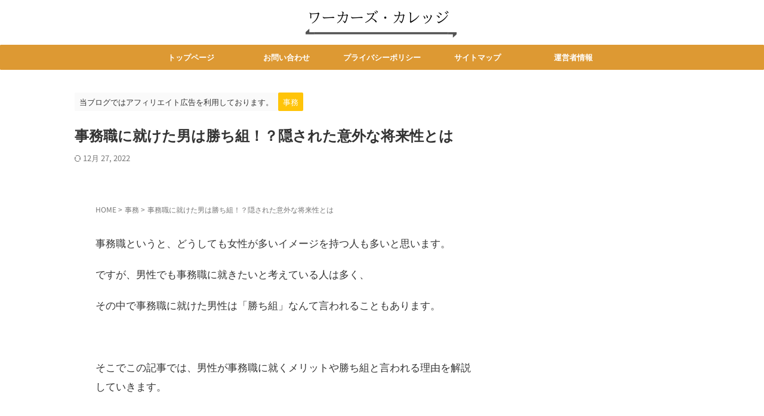

--- FILE ---
content_type: text/html; charset=UTF-8
request_url: https://business-support-ay.com/2022/03/17/%E4%BA%8B%E5%8B%99%E8%81%B7%E3%81%AB%E5%B0%B1%E3%81%91%E3%81%9F%E7%94%B7%E3%81%AF%E5%8B%9D%E3%81%A1%E7%B5%84%EF%BC%81%EF%BC%9F/
body_size: 23799
content:

<!DOCTYPE html>
<!--[if lt IE 7]>
<html class="ie6" lang="ja"> <![endif]-->
<!--[if IE 7]>
<html class="i7" lang="ja"> <![endif]-->
<!--[if IE 8]>
<html class="ie" lang="ja"> <![endif]-->
<!--[if gt IE 8]><!-->
<html lang="ja" class="s-navi-search-overlay ">
	<!--<![endif]-->
	<head prefix="og: http://ogp.me/ns# fb: http://ogp.me/ns/fb# article: http://ogp.me/ns/article#">
		
	<!-- Global site tag (gtag.js) - Google Analytics -->
	<script src="https://www.googletagmanager.com/gtag/js?id=UA-166432321-2" defer data-deferred="1"></script>
	<script src="[data-uri]" defer></script>
			<meta charset="UTF-8" >
		<meta name="viewport" content="width=device-width,initial-scale=1.0,user-scalable=no,viewport-fit=cover">
		<meta name="format-detection" content="telephone=no" >
		<meta name="referrer" content="no-referrer-when-downgrade"/>

		
		<link rel="alternate" type="application/rss+xml" title="ワーカーズ・カレッジ RSS Feed" href="https://business-support-ay.com/feed/" />
		<link rel="pingback" href="https://business-support-ay.com/xmlrpc.php" >
		<!--[if lt IE 9]>
		<script src="https://business-support-ay.com/wp-content/themes/affinger/js/html5shiv.js"></script>
		<![endif]-->
				<meta name='robots' content='max-image-preview:large' />
<title>事務職に就けた男は勝ち組！？隠された意外な将来性とは</title>
<link rel='dns-prefetch' href='//ajax.googleapis.com' />
<link rel='dns-prefetch' href='//stats.wp.com' />
<script type="text/javascript" src="[data-uri]" defer></script>
<link data-optimized="2" rel="stylesheet" href="https://business-support-ay.com/wp-content/litespeed/css/d7f8f4ee33d71ceeaf03b0048d641cbe.css?ver=071f0" />



















<script type="text/javascript" src="//ajax.googleapis.com/ajax/libs/jquery/1.11.3/jquery.min.js?ver=1.11.3" id="jquery-js"></script>
<link rel="https://api.w.org/" href="https://business-support-ay.com/wp-json/" /><link rel="alternate" title="JSON" type="application/json" href="https://business-support-ay.com/wp-json/wp/v2/posts/5635" /><link rel='shortlink' href='https://business-support-ay.com/?p=5635' />
<link rel="alternate" title="oEmbed (JSON)" type="application/json+oembed" href="https://business-support-ay.com/wp-json/oembed/1.0/embed?url=https%3A%2F%2Fbusiness-support-ay.com%2F2022%2F03%2F17%2F%25e4%25ba%258b%25e5%258b%2599%25e8%2581%25b7%25e3%2581%25ab%25e5%25b0%25b1%25e3%2581%2591%25e3%2581%259f%25e7%2594%25b7%25e3%2581%25af%25e5%258b%259d%25e3%2581%25a1%25e7%25b5%2584%25ef%25bc%2581%25ef%25bc%259f%2F" />
<link rel="alternate" title="oEmbed (XML)" type="text/xml+oembed" href="https://business-support-ay.com/wp-json/oembed/1.0/embed?url=https%3A%2F%2Fbusiness-support-ay.com%2F2022%2F03%2F17%2F%25e4%25ba%258b%25e5%258b%2599%25e8%2581%25b7%25e3%2581%25ab%25e5%25b0%25b1%25e3%2581%2591%25e3%2581%259f%25e7%2594%25b7%25e3%2581%25af%25e5%258b%259d%25e3%2581%25a1%25e7%25b5%2584%25ef%25bc%2581%25ef%25bc%259f%2F&#038;format=xml" />
	
		<meta name="robots" content="index, follow" />
<link rel="canonical" href="https://business-support-ay.com/2022/03/17/%e4%ba%8b%e5%8b%99%e8%81%b7%e3%81%ab%e5%b0%b1%e3%81%91%e3%81%9f%e7%94%b7%e3%81%af%e5%8b%9d%e3%81%a1%e7%b5%84%ef%bc%81%ef%bc%9f/" />
<link rel="icon" href="https://business-support-ay.com/wp-content/uploads/2021/01/cropped-白と緑、棒グラフ、音楽・DJ、ロゴ-32x32.png" sizes="32x32" />
<link rel="icon" href="https://business-support-ay.com/wp-content/uploads/2021/01/cropped-白と緑、棒グラフ、音楽・DJ、ロゴ-192x192.png" sizes="192x192" />
<link rel="apple-touch-icon" href="https://business-support-ay.com/wp-content/uploads/2021/01/cropped-白と緑、棒グラフ、音楽・DJ、ロゴ-180x180.png" />
<meta name="msapplication-TileImage" content="https://business-support-ay.com/wp-content/uploads/2021/01/cropped-白と緑、棒グラフ、音楽・DJ、ロゴ-270x270.png" />
		
<!-- OGP -->

<meta property="og:type" content="article">
<meta property="og:title" content="事務職に就けた男は勝ち組！？隠された意外な将来性とは">
<meta property="og:url" content="https://business-support-ay.com/2022/03/17/%e4%ba%8b%e5%8b%99%e8%81%b7%e3%81%ab%e5%b0%b1%e3%81%91%e3%81%9f%e7%94%b7%e3%81%af%e5%8b%9d%e3%81%a1%e7%b5%84%ef%bc%81%ef%bc%9f/">
<meta property="og:description" content="事務職というと、どうしても女性が多いイメージを持つ人も多いと思います。 ですが、男性でも事務職に就きたいと考えている人は多く、 その中で事務職に就けた男性は「勝ち組」なんて言われることもあります。 &">
<meta property="og:site_name" content="ワーカーズ・カレッジ">
<meta property="og:image" content="https://business-support-ay.com/wp-content/themes/affinger/images/no-img.png">


	<meta property="article:published_time" content="2022-03-17T02:24:03+09:00" />
		<meta property="article:author" content="rune" />

<!-- /OGP -->
		


<script src="[data-uri]" defer></script>


<script src="[data-uri]" defer></script>

<script src="[data-uri]" defer></script>



	<script src="[data-uri]" defer></script>

	<script src="[data-uri]" defer></script>

<script src="[data-uri]" defer></script>



			</head>
	<body data-rsssl=1 class="post-template-default single single-post postid-5635 single-format-standard single-cat-62 not-front-page" >				<div id="st-ami">
				<div id="wrapper" class="" ontouchstart="">
				<div id="wrapper-in">

					

<header id="st-headwide">
	<div id="header-full">
		<div id="headbox-bg">
			<div id="headbox">

					<nav id="s-navi" class="pcnone" data-st-nav data-st-nav-type="normal">
		<dl class="acordion is-active" data-st-nav-primary>
			<dt class="trigger">
				<p class="acordion_button"><span class="op op-menu"><i class="st-fa st-svg-menu_thin"></i></span></p>

				
									<div id="st-mobile-logo"></div>
				
				<!-- 追加メニュー -->
				
				<!-- 追加メニュー2 -->
				
			</dt>

			<dd class="acordion_tree">
				<div class="acordion_tree_content">

					
					<div class="menu-%e3%83%a1%e3%82%a4%e3%83%b3%e3%83%a1%e3%83%8b%e3%83%a5%e3%83%bc-container"><ul id="menu-%e3%83%a1%e3%82%a4%e3%83%b3%e3%83%a1%e3%83%8b%e3%83%a5%e3%83%bc" class="menu"><li id="menu-item-577" class="menu-item menu-item-type-post_type menu-item-object-page menu-item-home menu-item-577"><a href="https://business-support-ay.com/"><span class="menu-item-label">トップページ</span></a></li>
<li id="menu-item-17" class="menu-item menu-item-type-post_type menu-item-object-page menu-item-17"><a href="https://business-support-ay.com/%e3%81%8a%e5%95%8f%e3%81%84%e5%90%88%e3%82%8f%e3%81%9b/"><span class="menu-item-label">お問い合わせ</span></a></li>
<li id="menu-item-91" class="menu-item menu-item-type-post_type menu-item-object-page menu-item-privacy-policy menu-item-91"><a rel="privacy-policy" href="https://business-support-ay.com/%e3%83%97%e3%83%a9%e3%82%a4%e3%83%90%e3%82%b7%e3%83%bc%e3%83%9d%e3%83%aa%e3%82%b7%e3%83%bc-2/"><span class="menu-item-label">プライバシーポリシー</span></a></li>
<li id="menu-item-275" class="menu-item menu-item-type-post_type menu-item-object-page menu-item-275"><a href="https://business-support-ay.com/%e3%82%b5%e3%82%a4%e3%83%88%e3%83%9e%e3%83%83%e3%83%97/"><span class="menu-item-label">サイトマップ</span></a></li>
<li id="menu-item-3103" class="menu-item menu-item-type-post_type menu-item-object-page menu-item-3103"><a href="https://business-support-ay.com/%e9%81%8b%e5%96%b6%e8%80%85%e6%83%85%e5%a0%b1/"><span class="menu-item-label">運営者情報</span></a></li>
</ul></div>
					<div class="clear"></div>

					
				</div>
			</dd>

					</dl>

					</nav>

									<div id="header-l">
						
						<div id="st-text-logo">
								<!-- ロゴ又はブログ名 -->
    					<p class="sitename sitename-only"><a href="https://business-support-ay.com/">
                					<img data-lazyloaded="1" src="[data-uri]" class="sitename-only-img" data-src="https://business-support-ay.com/wp-content/uploads/2021/06/名称未設定のデザイン-4-1.png" width="300" height="50" alt="ワーカーズ・カレッジ"><noscript><img class="sitename-only-img" src="https://business-support-ay.com/wp-content/uploads/2021/06/名称未設定のデザイン-4-1.png" width="300" height="50" alt="ワーカーズ・カレッジ"></noscript>                            </a></p>
            
						</div>
					</div><!-- /#header-l -->
				
				<div id="header-r" class="smanone">
					
				</div><!-- /#header-r -->

			</div><!-- /#headbox -->
		</div><!-- /#headbox-bg clearfix -->

		
		
		
		
			

			<div id="gazou-wide">
					<div id="st-menubox">
			<div id="st-menuwide">
				<nav class="smanone clearfix"><ul id="menu-%e3%83%a1%e3%82%a4%e3%83%b3%e3%83%a1%e3%83%8b%e3%83%a5%e3%83%bc-1" class="menu"><li class="menu-item menu-item-type-post_type menu-item-object-page menu-item-home menu-item-577"><a href="https://business-support-ay.com/">トップページ</a></li>
<li class="menu-item menu-item-type-post_type menu-item-object-page menu-item-17"><a href="https://business-support-ay.com/%e3%81%8a%e5%95%8f%e3%81%84%e5%90%88%e3%82%8f%e3%81%9b/">お問い合わせ</a></li>
<li class="menu-item menu-item-type-post_type menu-item-object-page menu-item-privacy-policy menu-item-91"><a rel="privacy-policy" href="https://business-support-ay.com/%e3%83%97%e3%83%a9%e3%82%a4%e3%83%90%e3%82%b7%e3%83%bc%e3%83%9d%e3%83%aa%e3%82%b7%e3%83%bc-2/">プライバシーポリシー</a></li>
<li class="menu-item menu-item-type-post_type menu-item-object-page menu-item-275"><a href="https://business-support-ay.com/%e3%82%b5%e3%82%a4%e3%83%88%e3%83%9e%e3%83%83%e3%83%97/">サイトマップ</a></li>
<li class="menu-item menu-item-type-post_type menu-item-object-page menu-item-3103"><a href="https://business-support-ay.com/%e9%81%8b%e5%96%b6%e8%80%85%e6%83%85%e5%a0%b1/">運営者情報</a></li>
</ul></nav>			</div>
		</div>
										<div id="st-headerbox">
						<div id="st-header">
						</div>
					</div>
									</div>
		
	</div><!-- #header-full -->

	





</header>

					<div id="content-w">

						
						
	
			<div id="st-header-post-under-box" class="st-header-post-data "
		     style="">
			<div class="st-content-width st-dark-cover">

									
					<p class="st-catgroup">
													<span class="catname st-catid-ad">当ブログではアフィリエイト広告を利用しております。</span>
												<a href="https://business-support-ay.com/category/%e4%ba%8b%e5%8b%99/" title="View all posts in 事務" rel="category tag"><span class="catname st-catid62">事務</span></a>					</p>

				
				<p class="entry-title heder-post-data-title">事務職に就けた男は勝ち組！？隠された意外な将来性とは</p>

									
	<div class="blogbox ">
		<p><span class="kdate">
													<i class="st-fa st-svg-refresh"></i><time class="updated" datetime="2022-12-27T10:56:18+0900">12月 27, 2022</time>
						</span></p>
	</div>
							</div>
		</div>
	
<div id="content" class="clearfix">
	<div id="contentInner">
		<main>
			<article>
									<div id="post-5635" class="st-post post-5635 post type-post status-publish format-standard hentry category-62">
				
					
					
					
					<!--ぱんくず -->
											<div
							id="breadcrumb" class="st-post-data-breadcrumb">
							<ol itemscope itemtype="http://schema.org/BreadcrumbList">
								<li itemprop="itemListElement" itemscope itemtype="http://schema.org/ListItem">
									<a href="https://business-support-ay.com" itemprop="item">
										<span itemprop="name">HOME</span>
									</a>
									&gt;
									<meta itemprop="position" content="1"/>
								</li>

								
																	<li itemprop="itemListElement" itemscope itemtype="http://schema.org/ListItem">
										<a href="https://business-support-ay.com/category/%e4%ba%8b%e5%8b%99/" itemprop="item">
											<span
												itemprop="name">事務</span>
										</a>
										&gt;
										<meta itemprop="position" content="2"/>
									</li>
																								</ol>

															<h1 class="entry-title st-css-no">事務職に就けた男は勝ち組！？隠された意外な将来性とは</h1>
													</div>
										<!--/ ぱんくず -->

					<!--ループ開始 -->
															
											<div style="display:none;">
	<div class="blogbox ">
		<p><span class="kdate">
													<i class="st-fa st-svg-refresh"></i><time class="updated" datetime="2022-12-27T10:56:18+0900">12月 27, 2022</time>
						</span></p>
	</div>
</div>
					
					
					
					<div class="mainbox">
						<div id="nocopy" ><!-- コピー禁止エリアここから -->
							
							
							
							<div class="entry-content">
								<p>事務職というと、どうしても女性が多いイメージを持つ人も多いと思います。</p>
<p>ですが、男性でも事務職に就きたいと考えている人は多く、</p>
<p>その中で事務職に就けた男性は「勝ち組」なんて言われることもあります。</p>
<p>&nbsp;</p>
<p>そこでこの記事では、男性が事務職に就くメリットや勝ち組と言われる理由を解説していきます。</p>
<p>&nbsp;</p>
<div id="ez-toc-container" class="ez-toc-v2_0_79_2 counter-hierarchy ez-toc-counter ez-toc-grey ez-toc-container-direction">
<p class="ez-toc-title" style="cursor:inherit">Table of Contents</p>
<label for="ez-toc-cssicon-toggle-item-6949c95eec1a3" class="ez-toc-cssicon-toggle-label"><span class=""><span class="eztoc-hide" style="display:none;">Toggle</span><span class="ez-toc-icon-toggle-span"><svg style="fill: #999;color:#999" xmlns="http://www.w3.org/2000/svg" class="list-377408" width="20px" height="20px" viewBox="0 0 24 24" fill="none"><path d="M6 6H4v2h2V6zm14 0H8v2h12V6zM4 11h2v2H4v-2zm16 0H8v2h12v-2zM4 16h2v2H4v-2zm16 0H8v2h12v-2z" fill="currentColor"></path></svg><svg style="fill: #999;color:#999" class="arrow-unsorted-368013" xmlns="http://www.w3.org/2000/svg" width="10px" height="10px" viewBox="0 0 24 24" version="1.2" baseProfile="tiny"><path d="M18.2 9.3l-6.2-6.3-6.2 6.3c-.2.2-.3.4-.3.7s.1.5.3.7c.2.2.4.3.7.3h11c.3 0 .5-.1.7-.3.2-.2.3-.5.3-.7s-.1-.5-.3-.7zM5.8 14.7l6.2 6.3 6.2-6.3c.2-.2.3-.5.3-.7s-.1-.5-.3-.7c-.2-.2-.4-.3-.7-.3h-11c-.3 0-.5.1-.7.3-.2.2-.3.5-.3.7s.1.5.3.7z"/></svg></span></span></label><input type="checkbox"  id="ez-toc-cssicon-toggle-item-6949c95eec1a3" checked aria-label="Toggle" /><nav><ul class='ez-toc-list ez-toc-list-level-1 ' ><li class='ez-toc-page-1 ez-toc-heading-level-2'><a class="ez-toc-link ez-toc-heading-1" href="#%E4%BA%8B%E5%8B%99%E8%81%B7%E3%81%AB%E5%B0%B1%E3%81%91%E3%81%9F%E7%94%B7%E3%81%AF%E5%8B%9D%E3%81%A1%E7%B5%84%E3%81%A8%E8%A8%80%E3%82%8F%E3%82%8C%E3%82%8B%E7%90%86%E7%94%B1%E3%81%AF%EF%BC%9F" >事務職に就けた男は勝ち組と言われる理由は？</a><ul class='ez-toc-list-level-3' ><li class='ez-toc-heading-level-3'><a class="ez-toc-link ez-toc-heading-2" href="#%E2%91%A0%E4%BD%93%E5%8A%9B%E7%9A%84%E3%81%AB%E8%A1%B0%E3%81%88%E3%81%A6%E3%82%82%E5%83%8D%E3%81%91%E3%82%8B" >①体力的に衰えても働ける</a></li><li class='ez-toc-page-1 ez-toc-heading-level-3'><a class="ez-toc-link ez-toc-heading-3" href="#%E2%91%A1%E5%AE%B6%E6%97%8F%E3%81%A8%E3%81%AE%E6%99%82%E9%96%93%E3%82%84%E8%87%AA%E5%88%86%E3%81%AE%E6%99%82%E9%96%93%E3%82%92%E4%BD%9C%E3%82%8A%E3%82%84%E3%81%99%E3%81%84" >②家族との時間や自分の時間を作りやすい</a></li><li class='ez-toc-page-1 ez-toc-heading-level-3'><a class="ez-toc-link ez-toc-heading-4" href="#%E2%91%A2%E5%89%AF%E6%A5%AD%E3%81%AB%E5%8F%96%E3%82%8A%E7%B5%84%E3%81%BF%E3%82%84%E3%81%99%E3%81%84" >③副業に取り組みやすい</a></li></ul></li><li class='ez-toc-page-1 ez-toc-heading-level-2'><a class="ez-toc-link ez-toc-heading-5" href="#%E7%94%B7%E3%81%A7%E4%BA%8B%E5%8B%99%E8%81%B7%E3%81%A7%E5%83%8D%E3%81%8F%E3%81%A8%E3%81%8D%E3%81%AE%E5%B0%86%E6%9D%A5%E6%80%A7%E3%81%AF%EF%BC%9F" >男で事務職で働くときの将来性は？</a><ul class='ez-toc-list-level-3' ><li class='ez-toc-heading-level-3'><a class="ez-toc-link ez-toc-heading-6" href="#%E4%BA%8B%E5%8B%99%E3%81%AE%E7%94%B7%E3%81%AF%E3%83%80%E3%83%A1%E3%81%AA%E3%82%93%E3%81%A6%E6%84%8F%E8%A6%8B%E3%81%AF%E6%B0%97%E3%81%AB%E3%81%99%E3%82%8B%E3%81%AA" >事務の男はダメなんて意見は気にするな</a></li></ul></li><li class='ez-toc-page-1 ez-toc-heading-level-2'><a class="ez-toc-link ez-toc-heading-7" href="#%E7%94%B7%E3%81%AE%E4%BA%8B%E5%8B%99%E3%81%AF%E5%8F%97%E3%81%8B%E3%82%89%E3%81%AA%E3%81%84%E3%81%A3%E3%81%A6%E3%83%9B%E3%83%B3%E3%83%88%EF%BC%9F" >男の事務は受からないってホント？</a></li></ul></nav></div>
<h2><span class="ez-toc-section" id="%E4%BA%8B%E5%8B%99%E8%81%B7%E3%81%AB%E5%B0%B1%E3%81%91%E3%81%9F%E7%94%B7%E3%81%AF%E5%8B%9D%E3%81%A1%E7%B5%84%E3%81%A8%E8%A8%80%E3%82%8F%E3%82%8C%E3%82%8B%E7%90%86%E7%94%B1%E3%81%AF%EF%BC%9F"></span>事務職に就けた男は勝ち組と言われる理由は？<span class="ez-toc-section-end"></span></h2>
<p>以前、ネットで調べものをしている際に、「男で事務職なんて（笑）」のような書き込みをしているのを見かけて驚いたことがあります。</p>
<p>たしかに昔ならば、男が事務職と言うと偏見の目で見られる時代もあったかもしれません。</p>
<p>ですが、今時事務職は男性はやらないなんて価値観は時代遅れですし、むしろ男性で事務職に就けた人は「勝ち組」なんて言われることもあるくらいです。</p>
<p>&nbsp;</p>
<p>では、男性が事務職に就くメリットとはどのようなものがあるのでしょうか？<br />
事務職の男性が勝ち組と言われる理由と併せて解説していきます。</p>
<p>&nbsp;</p>
<h3><span class="ez-toc-section" id="%E2%91%A0%E4%BD%93%E5%8A%9B%E7%9A%84%E3%81%AB%E8%A1%B0%E3%81%88%E3%81%A6%E3%82%82%E5%83%8D%E3%81%91%E3%82%8B"></span>①体力的に衰えても働ける<span class="ez-toc-section-end"></span></h3>
<p>体を使う仕事である作業員や介護・福祉系の仕事は、どうしても年齢とともに衰える体がついていかず、<br />
年を取ってから体力の衰えや、腰や体を痛めて仕事を続けることが困難となってしまう人もいます。</p>
<p>仮にそこまではまだ体が衰えてなかったとしても、「家族も守らなければいけないのに、この先も今の仕事を続けて行けるのだろうか」と進行形で悩んでいる人も少なくありません。</p>
<p>ですが、事務職ならば、現場職ほどは体力が求められないため、年齢を重ねてもよほど身体を壊さない限りは続けていけます。</p>
<p>将来の不安を抱える人も多い中で、安定した環境で働けるというだけで、勝ち組と言われる理由ですよね。</p>
<p>&nbsp;</p>
<h3><span class="ez-toc-section" id="%E2%91%A1%E5%AE%B6%E6%97%8F%E3%81%A8%E3%81%AE%E6%99%82%E9%96%93%E3%82%84%E8%87%AA%E5%88%86%E3%81%AE%E6%99%82%E9%96%93%E3%82%92%E4%BD%9C%E3%82%8A%E3%82%84%E3%81%99%E3%81%84"></span>②家族との時間や自分の時間を作りやすい<span class="ez-toc-section-end"></span></h3>
<p>事務職の大きなメリットの一つとして、土日休みで定時に上がれるところが多いという点があります。</p>
<p>最近では仕事よりも自分の時間や家族との時間を優先した働き方というものを大切にする人が増えてきています。</p>
<p>どうしても現場職のような仕事だと残業が多かったり、平日休みだったりで、家族とすれ違ってしまったり、<br />
自分のために使える時間が少ないことに不満を抱える人が多い傾向にあります。</p>
<p>その点、事務職ならばその辺りの問題もなく、家族とも過ごせたり、自分の時間を作れるようなスケジュールも組みやすいです。</p>
<p>&nbsp;</p>
<h3><span class="ez-toc-section" id="%E2%91%A2%E5%89%AF%E6%A5%AD%E3%81%AB%E5%8F%96%E3%82%8A%E7%B5%84%E3%81%BF%E3%82%84%E3%81%99%E3%81%84"></span>③副業に取り組みやすい<span class="ez-toc-section-end"></span></h3>
<p>上述したように、事務職のメリットは「時間の確保がしやすい」と言う点です。</p>
<p>そのため、空いた時間を副業に充てるという人も増えてきています。</p>
<p>今の時代、副業の幅も広がってきており、スマホ一台で本業以上に稼ぎだすなんて人もいるくらいです。</p>
<p>先行きの見えないこの時代で本業以外に稼ぎ口を手に入れておくというのは大きなメリットです。</p>
<div class="yellowbox">
<p>ちなみに、会社の方針として副業を禁止しているところもあります。</p>
<p>それを知らずに勝手に副業をしてしまうと、なんらかのペナルティを受ける可能性もありますね。</p>
<p>副業を始める前に就業規則を確認したり、上司に聞くなど問題ないかをしっかりと把握しておきましょう。</p>
</div>
<p>&nbsp;</p>
<h2><span class="ez-toc-section" id="%E7%94%B7%E3%81%A7%E4%BA%8B%E5%8B%99%E8%81%B7%E3%81%A7%E5%83%8D%E3%81%8F%E3%81%A8%E3%81%8D%E3%81%AE%E5%B0%86%E6%9D%A5%E6%80%A7%E3%81%AF%EF%BC%9F"></span>男で事務職で働くときの将来性は？<span class="ez-toc-section-end"></span></h2>
<p>「男性で事務職として働くなんて将来性がない」なんて偏見を持たれることがありますが、決してそんなことはありません。</p>
<p>上述した通り、事務職の最大のメリットとして体力的に衰えても長く働き続けることができます。</p>
<p>今の時代、身体を壊してしまうと再就職先を見つけるだけでも難しい場合も多く、そのリスクを負いにくいというだけでも大きなメリットになります。</p>
<p>&nbsp;</p>
<p>また、事務職では給料面に不安があると言う人もいますが、事務職だからと言って一概に給料面に不安があるとは限りません。</p>
<p>たしかに、一般的に事務職は給料面が低い傾向にあることも多く、不安が残ると言う意見も出るのはおかしくはないでしょう。</p>
<p>しかし、長く働き続けたり、資格を取得することでキャリアアップを実現している人は大勢いますし、<br />
しっかりと経験を積んでいけば大手企業への転職だって夢ではないでしょう。</p>
<p>事務職だからと言って将来性がないということはありませんのでご安心ください。</p>
<p>&nbsp;</p>
<h3><span class="ez-toc-section" id="%E4%BA%8B%E5%8B%99%E3%81%AE%E7%94%B7%E3%81%AF%E3%83%80%E3%83%A1%E3%81%AA%E3%82%93%E3%81%A6%E6%84%8F%E8%A6%8B%E3%81%AF%E6%B0%97%E3%81%AB%E3%81%99%E3%82%8B%E3%81%AA"></span>事務の男はダメなんて意見は気にするな<span class="ez-toc-section-end"></span></h3>
<p>冒頭でもお伝えしたとおり、事務の仕事に憧れる男性が多い一方で、事務に就く男性はダメだと言う偏見を持つ方がいるのも事実です。</p>
<p>そんな意見に負けて、事務職を諦めてしまう男性をたまに見かけますが、そんな一部の意見を気にしてはいけません。</p>
<p>&nbsp;</p>
<p>どんな仕事に就きたいと言う気持ちに、男性も女性も関係はありません。<br />
さらに、事務は男性も女性も平等に働けるというメリットのある仕事です。</p>
<p>最近では事務の現場では、男性も女性も同数くらいの割合で働いているという職場も増えています。</p>
<p>もしもあなたが事務をやりたいと思うならば、周りの目を気にせずにぜひ一歩を踏み出してみましょう。</p>
<div class="st-mybox  has-title st-mybox-class" style="background:#fafafa;border-width:0px;border-radius:5px;margin: 25px 0 25px 0;"><p class="st-mybox-title" style="color:#757575;font-weight:bold;text-shadow: #fff 3px 0px 0px, #fff 2.83487px 0.981584px 0px, #fff 2.35766px 1.85511px 0px, #fff 1.62091px 2.52441px 0px, #fff 0.705713px 2.91581px 0px, #fff -0.287171px 2.98622px 0px, #fff -1.24844px 2.72789px 0px, #fff -2.07227px 2.16926px 0px, #fff -2.66798px 1.37182px 0px, #fff -2.96998px 0.42336px 0px, #fff -2.94502px -0.571704px 0px, #fff -2.59586px -1.50383px 0px, #fff -1.96093px -2.27041px 0px, #fff -1.11013px -2.78704px 0px, #fff -0.137119px -2.99686px 0px, #fff 0.850987px -2.87677px 0px, #fff 1.74541px -2.43999px 0px, #fff 2.44769px -1.73459px 0px, #fff 2.88051px -0.838246px 0px;background: linear-gradient(0deg,#fafafa 0%,#fafafa 55%,rgba(0,0,0,0) 55%,rgba(0,0,0,0) 100%);"><i class="st-fa fa-file-text-o st-css-no" aria-hidden="true"></i>関連記事</p><div class="st-in-mybox">
<p><a href="https://business-support-ay.com/2022/02/08/%e7%94%b7%e6%80%a7%e3%81%8c%e6%b4%be%e9%81%a3%e3%81%a7%e7%94%9f%e6%b4%bb%e3%81%99%e3%82%8b%e3%81%ae%e3%81%af%e3%82%84%e3%81%b0%e3%81%84/">男性が派遣で生活するのはやばい？【周りからはどう思われてるの？】</a></p>
				<a href="https://business-support-ay.com/2022/02/08/%e7%94%b7%e6%80%a7%e3%81%8c%e6%b4%be%e9%81%a3%e3%81%a7%e7%94%9f%e6%b4%bb%e3%81%99%e3%82%8b%e3%81%ae%e3%81%af%e3%82%84%e3%81%b0%e3%81%84/" class="st-cardlink">
				<div class="kanren st-cardbox" >
										<dl class="clearfix">
						<dt class="st-card-img">
																								<img data-lazyloaded="1" src="[data-uri]" decoding="async" width="150" height="150" data-src="https://business-support-ay.com/wp-content/uploads/2021/12/生活支援員がきついと-感じる瞬間は-7-1-150x150.png" class="attachment-st_thumb150 size-st_thumb150 wp-post-image" alt="男性が派遣で生活するのはヤバい？" data-srcset="https://business-support-ay.com/wp-content/uploads/2021/12/生活支援員がきついと-感じる瞬間は-7-1-150x150.png 150w, https://business-support-ay.com/wp-content/uploads/2021/12/生活支援員がきついと-感じる瞬間は-7-1-100x100.png 100w" data-sizes="(max-width: 150px) 100vw, 150px" /><noscript><img decoding="async" width="150" height="150" src="https://business-support-ay.com/wp-content/uploads/2021/12/生活支援員がきついと-感じる瞬間は-7-1-150x150.png" class="attachment-st_thumb150 size-st_thumb150 wp-post-image" alt="男性が派遣で生活するのはヤバい？" srcset="https://business-support-ay.com/wp-content/uploads/2021/12/生活支援員がきついと-感じる瞬間は-7-1-150x150.png 150w, https://business-support-ay.com/wp-content/uploads/2021/12/生活支援員がきついと-感じる瞬間は-7-1-100x100.png 100w" sizes="(max-width: 150px) 100vw, 150px" /></noscript>																					</dt>
						<dd>
															<h5 class="st-cardbox-t">男性が派遣で生活するのはやばい？【周りからはどう思われてるの？】</h5>
							
																						<p class="cardbox-more">続きを見る</p>
													</dd>
					</dl>
				</div>
				</a>
				
</div></div>
<p>&nbsp;</p>
<h2><span class="ez-toc-section" id="%E7%94%B7%E3%81%AE%E4%BA%8B%E5%8B%99%E3%81%AF%E5%8F%97%E3%81%8B%E3%82%89%E3%81%AA%E3%81%84%E3%81%A3%E3%81%A6%E3%83%9B%E3%83%B3%E3%83%88%EF%BC%9F"></span>男の事務は受からないってホント？<span class="ez-toc-section-end"></span></h2>
<p>さて、男性の事務職に就くことを調べていく内に「男性だと事務職に受からない」と言う意見を耳にすることもありました。</p>
<p>この点について結論から申しますと決してそのようなことはありませんのでご安心ください。</p>
<p>むしろ、男性の事務の採用率は増えているのが現状なくらいです。</p>
<p>&nbsp;</p>
<p>では、なぜ男性は事務に受からないなんて噂が出回るのかを考えたところ、「経験の差」が男女により大きく違いがあるのかもしれないことが分かりました。</p>
<p>事務職の採用において「事務職の経験」というのは重要な要素の一つです。</p>
<p>&nbsp;</p>
<p>事務職に就く男性も少しずつ増えていると言っても、やはりまだまだ女性の方が多いのが現状です。</p>
<p>そのため、必然的に女性の方が事務職を経験している割合も高く、同じ事務職の募集に対して「未経験の男性」と「経験者の女性」が同時に応募すれば、やはり経験者の女性の方が優先されることが多いです。</p>
<p>つまり、あくまで男女による採用率の差ではなく、未経験か経験者かというところで違いが出ているだけの可能性も高いため、<br />
男性だから事務職は受からないと諦めるのではなく、まずは経験を積むところから始めるという意識で挑戦してみた方がいいかもしれませんね。</p>
<div class="st-mybox  has-title st-mybox-class" style="background:#fafafa;border-width:0px;border-radius:5px;margin: 25px 0 25px 0;"><p class="st-mybox-title" style="color:#757575;font-weight:bold;text-shadow: #fff 3px 0px 0px, #fff 2.83487px 0.981584px 0px, #fff 2.35766px 1.85511px 0px, #fff 1.62091px 2.52441px 0px, #fff 0.705713px 2.91581px 0px, #fff -0.287171px 2.98622px 0px, #fff -1.24844px 2.72789px 0px, #fff -2.07227px 2.16926px 0px, #fff -2.66798px 1.37182px 0px, #fff -2.96998px 0.42336px 0px, #fff -2.94502px -0.571704px 0px, #fff -2.59586px -1.50383px 0px, #fff -1.96093px -2.27041px 0px, #fff -1.11013px -2.78704px 0px, #fff -0.137119px -2.99686px 0px, #fff 0.850987px -2.87677px 0px, #fff 1.74541px -2.43999px 0px, #fff 2.44769px -1.73459px 0px, #fff 2.88051px -0.838246px 0px;background: linear-gradient(0deg,#fafafa 0%,#fafafa 55%,rgba(0,0,0,0) 55%,rgba(0,0,0,0) 100%);"><i class="st-fa fa-file-text-o st-css-no" aria-hidden="true"></i>関連記事</p><div class="st-in-mybox">
<p><a href="https://business-support-ay.com/2022/03/17/%e3%80%90%e4%ba%8b%e5%8b%99%e6%9c%aa%e7%b5%8c%e9%a8%93%e3%81%a7%e3%82%82%e5%8f%97%e3%81%8b%e3%81%a3%e3%81%9f%ef%bc%81%e3%80%91%e3%81%9d%e3%81%ae%e6%96%b9%e6%b3%95%e3%82%92%e5%a4%a7%e7%b4%b9%e4%bb%8b/">【事務未経験でも受かった！】その方法を大紹介</a></p>
</div></div>
							</div>
						</div><!-- コピー禁止エリアここまで -->

												
					<div class="adbox">
				
							
	
									<div style="padding-top:10px;">
						
		
	
					</div>
							</div>
			

																					
		<div id="st_custom_html_widget-7" class="widget_text st-widgets-box post-widgets-bottom widget_st_custom_html_widget">
		
		<div class="textwidget custom-html-widget">
			<script async src="https://pagead2.googlesyndication.com/pagead/js/adsbygoogle.js?client=ca-pub-5294729237877470"
     crossorigin="anonymous"></script>
<!-- スマホ　記事下 -->
<ins class="adsbygoogle"
     style="display:block"
     data-ad-client="ca-pub-5294729237877470"
     data-ad-slot="6071068575"
     data-ad-format="auto"
     data-full-width-responsive="true"></ins>
<script>
     (adsbygoogle = window.adsbygoogle || []).push({});
</script>		</div>

		</div>
															
					</div><!-- .mainboxここまで -->

																
					
					
			<div class="st-copyurl-btn">
			<a href="#" rel="nofollow" data-st-copy-text="事務職に就けた男は勝ち組！？隠された意外な将来性とは / https://business-support-ay.com/2022/03/17/%e4%ba%8b%e5%8b%99%e8%81%b7%e3%81%ab%e5%b0%b1%e3%81%91%e3%81%9f%e7%94%b7%e3%81%af%e5%8b%9d%e3%81%a1%e7%b5%84%ef%bc%81%ef%bc%9f/"><i class="st-fa st-svg-clipboard"></i>この記事タイトルとURLをコピー</a>
		</div>
	
	<div class="sns st-sns-singular">
	<ul class="clearfix">
					<!--ツイートボタン-->
			<li class="twitter">
			<a rel="nofollow" onclick="window.open('//twitter.com/intent/tweet?url=https%3A%2F%2Fbusiness-support-ay.com%2F2022%2F03%2F17%2F%25e4%25ba%258b%25e5%258b%2599%25e8%2581%25b7%25e3%2581%25ab%25e5%25b0%25b1%25e3%2581%2591%25e3%2581%259f%25e7%2594%25b7%25e3%2581%25af%25e5%258b%259d%25e3%2581%25a1%25e7%25b5%2584%25ef%25bc%2581%25ef%25bc%259f%2F&text=%E4%BA%8B%E5%8B%99%E8%81%B7%E3%81%AB%E5%B0%B1%E3%81%91%E3%81%9F%E7%94%B7%E3%81%AF%E5%8B%9D%E3%81%A1%E7%B5%84%EF%BC%81%EF%BC%9F%E9%9A%A0%E3%81%95%E3%82%8C%E3%81%9F%E6%84%8F%E5%A4%96%E3%81%AA%E5%B0%86%E6%9D%A5%E6%80%A7%E3%81%A8%E3%81%AF&tw_p=tweetbutton', '', 'width=500,height=450'); return false;" title="twitter"><i class="st-fa st-svg-twitter"></i><span class="snstext " >Post</span></a>
			</li>
		
					<!--シェアボタン-->
			<li class="facebook">
			<a href="//www.facebook.com/sharer.php?src=bm&u=https%3A%2F%2Fbusiness-support-ay.com%2F2022%2F03%2F17%2F%25e4%25ba%258b%25e5%258b%2599%25e8%2581%25b7%25e3%2581%25ab%25e5%25b0%25b1%25e3%2581%2591%25e3%2581%259f%25e7%2594%25b7%25e3%2581%25af%25e5%258b%259d%25e3%2581%25a1%25e7%25b5%2584%25ef%25bc%2581%25ef%25bc%259f%2F&t=%E4%BA%8B%E5%8B%99%E8%81%B7%E3%81%AB%E5%B0%B1%E3%81%91%E3%81%9F%E7%94%B7%E3%81%AF%E5%8B%9D%E3%81%A1%E7%B5%84%EF%BC%81%EF%BC%9F%E9%9A%A0%E3%81%95%E3%82%8C%E3%81%9F%E6%84%8F%E5%A4%96%E3%81%AA%E5%B0%86%E6%9D%A5%E6%80%A7%E3%81%A8%E3%81%AF" target="_blank" rel="nofollow noopener" title="facebook"><i class="st-fa st-svg-facebook"></i><span class="snstext " >Share</span>
			</a>
			</li>
		
					<!--ポケットボタン-->
			<li class="pocket">
			<a rel="nofollow" onclick="window.open('//getpocket.com/edit?url=https%3A%2F%2Fbusiness-support-ay.com%2F2022%2F03%2F17%2F%25e4%25ba%258b%25e5%258b%2599%25e8%2581%25b7%25e3%2581%25ab%25e5%25b0%25b1%25e3%2581%2591%25e3%2581%259f%25e7%2594%25b7%25e3%2581%25af%25e5%258b%259d%25e3%2581%25a1%25e7%25b5%2584%25ef%25bc%2581%25ef%25bc%259f%2F&title=%E4%BA%8B%E5%8B%99%E8%81%B7%E3%81%AB%E5%B0%B1%E3%81%91%E3%81%9F%E7%94%B7%E3%81%AF%E5%8B%9D%E3%81%A1%E7%B5%84%EF%BC%81%EF%BC%9F%E9%9A%A0%E3%81%95%E3%82%8C%E3%81%9F%E6%84%8F%E5%A4%96%E3%81%AA%E5%B0%86%E6%9D%A5%E6%80%A7%E3%81%A8%E3%81%AF', '', 'width=500,height=350'); return false;" title="pocket"><i class="st-fa st-svg-get-pocket"></i><span class="snstext " >Pocket</span></a></li>
		
					<!--はてブボタン-->
			<li class="hatebu">
				<a href="//b.hatena.ne.jp/entry/https://business-support-ay.com/2022/03/17/%e4%ba%8b%e5%8b%99%e8%81%b7%e3%81%ab%e5%b0%b1%e3%81%91%e3%81%9f%e7%94%b7%e3%81%af%e5%8b%9d%e3%81%a1%e7%b5%84%ef%bc%81%ef%bc%9f/" class="hatena-bookmark-button" data-hatena-bookmark-layout="simple" title="事務職に就けた男は勝ち組！？隠された意外な将来性とは" rel="nofollow" title="hatenabookmark"><i class="st-fa st-svg-hateb"></i><span class="snstext " >Hatena</span>
				</a><script type="text/javascript" src="//b.st-hatena.com/js/bookmark_button.js" charset="utf-8" defer data-deferred="1"></script>

			</li>
		
					<!--Pinterestボタン-->
			<li class="sns-pinterest">
				<a data-pin-do="buttonPin" data-pin-custom="true" data-pin-tall="true" data-pin-round="true" href="https://www.pinterest.com/pin/create/button/?url=https%3A%2F%2Fbusiness-support-ay.com%2F2022%2F03%2F17%2F%25e4%25ba%258b%25e5%258b%2599%25e8%2581%25b7%25e3%2581%25ab%25e5%25b0%25b1%25e3%2581%2591%25e3%2581%259f%25e7%2594%25b7%25e3%2581%25af%25e5%258b%259d%25e3%2581%25a1%25e7%25b5%2584%25ef%25bc%2581%25ef%25bc%259f%2F&media=https://business-support-ay.com/wp-content/themes/affinger/images/no-img.png&description=事務職というと、どうしても女性が多いイメージを持つ人も多いと思います。 ですが、男性でも事務職に就きたいと考えている人は多く、 その中で事務職に就けた男性は「勝ち組」なんて言われることもあります。 &" rel="nofollow" title="pinterest"><i class="st-fa st-svg-pinterest-p" aria-hidden="true"></i><span class="snstext" >Pinterest</span></a>
			</li>
		
					<!--LINEボタン-->
			<li class="line">
			<a href="//line.me/R/msg/text/?%E4%BA%8B%E5%8B%99%E8%81%B7%E3%81%AB%E5%B0%B1%E3%81%91%E3%81%9F%E7%94%B7%E3%81%AF%E5%8B%9D%E3%81%A1%E7%B5%84%EF%BC%81%EF%BC%9F%E9%9A%A0%E3%81%95%E3%82%8C%E3%81%9F%E6%84%8F%E5%A4%96%E3%81%AA%E5%B0%86%E6%9D%A5%E6%80%A7%E3%81%A8%E3%81%AF%0Ahttps%3A%2F%2Fbusiness-support-ay.com%2F2022%2F03%2F17%2F%25e4%25ba%258b%25e5%258b%2599%25e8%2581%25b7%25e3%2581%25ab%25e5%25b0%25b1%25e3%2581%2591%25e3%2581%259f%25e7%2594%25b7%25e3%2581%25af%25e5%258b%259d%25e3%2581%25a1%25e7%25b5%2584%25ef%25bc%2581%25ef%25bc%259f%2F" target="_blank" rel="nofollow noopener" title="line"><i class="st-fa st-svg-line" aria-hidden="true"></i><span class="snstext" >LINE</span></a>
			</li>
		
					<!--コメントリンクボタン-->
			<li class="sns-comment">
				<a href="#comments" title="comment"><i class="st-fa st-svg-commenting" aria-hidden="true"></i><span class="snstext" >コメント</span></a>
			</li>
		
					<!--URLコピーボタン-->
			<li class="share-copy">
			<a href="#" rel="nofollow" data-st-copy-text="事務職に就けた男は勝ち組！？隠された意外な将来性とは / https://business-support-ay.com/2022/03/17/%e4%ba%8b%e5%8b%99%e8%81%b7%e3%81%ab%e5%b0%b1%e3%81%91%e3%81%9f%e7%94%b7%e3%81%af%e5%8b%9d%e3%81%a1%e7%b5%84%ef%bc%81%ef%bc%9f/" title="urlcopy"><i class="st-fa st-svg-clipboard"></i><span class="snstext" >URLコピー</span></a>
			</li>
		
	</ul>

	</div>

											
<div class="kanren pop-box ">
	
	
	</div>

											<p class="tagst">
							<i class="st-fa st-svg-folder-open-o" aria-hidden="true"></i>-<a href="https://business-support-ay.com/category/%e4%ba%8b%e5%8b%99/" rel="category tag">事務</a><br/>
													</p>
					
					<aside>
						<p class="author" style="display:none;"><a href="https://business-support-ay.com/author/rune/" title="rune" class="vcard author"><span class="fn">author</span></a></p>
																		<!--ループ終了-->

						
						<!--関連記事-->
						
	
	<h4 class="point"><span class="point-in">関連記事</span></h4>

	
<div class="kanren" data-st-load-more-content
     data-st-load-more-id="93cddeab-e704-45d4-9d54-f0692110a38b">
			
			
						
			<dl class="clearfix">
				<dt><a href="https://business-support-ay.com/2022/04/09/%e4%ba%8b%e5%8b%99%e3%81%ae%e3%83%91%e3%83%bc%e3%83%88%e3%81%ab%e5%8f%97%e3%81%8b%e3%82%8b%e4%ba%ba%e3%81%ae%e7%89%b9%e5%be%b4%e3%81%a8%e3%81%af%ef%bc%9f/">
						
							
																	<img data-lazyloaded="1" src="[data-uri]" data-src="https://business-support-ay.com/wp-content/themes/affinger/images/no-img.png"
									     alt="no image" title="no image" width="100" height="100"/><noscript><img src="https://business-support-ay.com/wp-content/themes/affinger/images/no-img.png"
									     alt="no image" title="no image" width="100" height="100"/></noscript>
								
							
											</a></dt>
				<dd>
					
					<h5 class="kanren-t">
						<a href="https://business-support-ay.com/2022/04/09/%e4%ba%8b%e5%8b%99%e3%81%ae%e3%83%91%e3%83%bc%e3%83%88%e3%81%ab%e5%8f%97%e3%81%8b%e3%82%8b%e4%ba%ba%e3%81%ae%e7%89%b9%e5%be%b4%e3%81%a8%e3%81%af%ef%bc%9f/">事務のパートに受かる人の特徴とは？</a>
					</h5>

						<div class="st-excerpt smanone">
		<p>事務のパートに応募するけれど、なかなか採用されないなんて人も多いのではないかと思います。 事務のパートは競争率も高く、なかなか受かりづらい分野です。 この記事では、事務のパートに受かる人の特徴や、採用 ... </p>
	</div>

					<div class="st-catgroup-under">
	
	<p class="st-catgroup itiran-category">
		<a href="https://business-support-ay.com/category/%e4%ba%8b%e5%8b%99/" title="View all posts in 事務" rel="category tag"><span class="catname st-catid62">事務</span></a>	</p>
</div>
				</dd>
			</dl>
		
			
						
			<dl class="clearfix">
				<dt><a href="https://business-support-ay.com/2022/10/15/%e9%87%91%e8%9e%8d%e4%ba%8b%e5%8b%99%e3%81%ab%e5%90%91%e3%81%84%e3%81%a6%e3%81%84%e3%82%8b%e4%ba%ba%e3%81%a8%e3%81%af%ef%bc%9f/">
						
							
																	<img data-lazyloaded="1" src="[data-uri]" data-src="https://business-support-ay.com/wp-content/themes/affinger/images/no-img.png"
									     alt="no image" title="no image" width="100" height="100"/><noscript><img src="https://business-support-ay.com/wp-content/themes/affinger/images/no-img.png"
									     alt="no image" title="no image" width="100" height="100"/></noscript>
								
							
											</a></dt>
				<dd>
					
					<h5 class="kanren-t">
						<a href="https://business-support-ay.com/2022/10/15/%e9%87%91%e8%9e%8d%e4%ba%8b%e5%8b%99%e3%81%ab%e5%90%91%e3%81%84%e3%81%a6%e3%81%84%e3%82%8b%e4%ba%ba%e3%81%a8%e3%81%af%ef%bc%9f/">金融事務に向いている人とは？</a>
					</h5>

						<div class="st-excerpt smanone">
		<p>金融事務に興味があるけれど、自分に務まるか分からないという方も多いのではないかと思います。 金融なんて言うと責任も多そうなイメージがあり、一歩を踏み出せないという人もいるのではないでしょうか。 そこで ... </p>
	</div>

					<div class="st-catgroup-under">
	
	<p class="st-catgroup itiran-category">
		<a href="https://business-support-ay.com/category/%e4%ba%8b%e5%8b%99/" title="View all posts in 事務" rel="category tag"><span class="catname st-catid62">事務</span></a>	</p>
</div>
				</dd>
			</dl>
		
			
						
			<dl class="clearfix">
				<dt><a href="https://business-support-ay.com/2024/02/12/zimu-tyouszai/">
						
															<img data-lazyloaded="1" src="[data-uri]" width="450" height="300" data-src="https://business-support-ay.com/wp-content/uploads/2021/11/歯科衛生士の-裏あるあるを-大紹介-2-1.png" class="attachment-full size-full wp-post-image" alt="医療薬局事務の仕事でストレスが溜まる瞬間とは？" decoding="async" data-srcset="https://business-support-ay.com/wp-content/uploads/2021/11/歯科衛生士の-裏あるあるを-大紹介-2-1.png 450w, https://business-support-ay.com/wp-content/uploads/2021/11/歯科衛生士の-裏あるあるを-大紹介-2-1-300x200.png 300w" data-sizes="(max-width: 450px) 100vw, 450px" /><noscript><img width="450" height="300" src="https://business-support-ay.com/wp-content/uploads/2021/11/歯科衛生士の-裏あるあるを-大紹介-2-1.png" class="attachment-full size-full wp-post-image" alt="医療薬局事務の仕事でストレスが溜まる瞬間とは？" decoding="async" srcset="https://business-support-ay.com/wp-content/uploads/2021/11/歯科衛生士の-裏あるあるを-大紹介-2-1.png 450w, https://business-support-ay.com/wp-content/uploads/2021/11/歯科衛生士の-裏あるあるを-大紹介-2-1-300x200.png 300w" sizes="(max-width: 450px) 100vw, 450px" /></noscript>							
											</a></dt>
				<dd>
					
					<h5 class="kanren-t">
						<a href="https://business-support-ay.com/2024/02/12/zimu-tyouszai/">調剤薬局事務でストレスが溜まる瞬間⑥選！</a>
					</h5>

						<div class="st-excerpt smanone">
		<p>&nbsp; 調剤薬局事務という仕事は、そこまで知名度のある仕事ではないかもしれませんが。 近年セルフメディケーションの普及や、調剤薬局事務に関する資格が作られたりと注目を集めることも増えてきた業種の ... </p>
	</div>

					<div class="st-catgroup-under">
	
	<p class="st-catgroup itiran-category">
		<a href="https://business-support-ay.com/category/%e4%ba%8b%e5%8b%99/" title="View all posts in 事務" rel="category tag"><span class="catname st-catid62">事務</span></a>	</p>
</div>
				</dd>
			</dl>
		
			
						
			<dl class="clearfix">
				<dt><a href="https://business-support-ay.com/2021/11/01/%e4%ba%8b%e5%8b%99%e8%81%b7%e3%82%92%e8%be%9e%e3%82%81%e3%81%9f%e3%81%84%e7%90%86%e7%94%b1%e3%81%af/">
						
															<img data-lazyloaded="1" src="[data-uri]" width="450" height="300" data-src="https://business-support-ay.com/wp-content/uploads/2021/09/生活支援員がきついと-感じる瞬間は-6-1.png" class="attachment-full size-full wp-post-image" alt="事務職を辞めたい理由" decoding="async" data-srcset="https://business-support-ay.com/wp-content/uploads/2021/09/生活支援員がきついと-感じる瞬間は-6-1.png 450w, https://business-support-ay.com/wp-content/uploads/2021/09/生活支援員がきついと-感じる瞬間は-6-1-300x200.png 300w" data-sizes="(max-width: 450px) 100vw, 450px" /><noscript><img width="450" height="300" src="https://business-support-ay.com/wp-content/uploads/2021/09/生活支援員がきついと-感じる瞬間は-6-1.png" class="attachment-full size-full wp-post-image" alt="事務職を辞めたい理由" decoding="async" srcset="https://business-support-ay.com/wp-content/uploads/2021/09/生活支援員がきついと-感じる瞬間は-6-1.png 450w, https://business-support-ay.com/wp-content/uploads/2021/09/生活支援員がきついと-感じる瞬間は-6-1-300x200.png 300w" sizes="(max-width: 450px) 100vw, 450px" /></noscript>							
											</a></dt>
				<dd>
					
					<h5 class="kanren-t">
						<a href="https://business-support-ay.com/2021/11/01/%e4%ba%8b%e5%8b%99%e8%81%b7%e3%82%92%e8%be%9e%e3%82%81%e3%81%9f%e3%81%84%e7%90%86%e7%94%b1%e3%81%af/">事務職を辞めたいと考えている人は意外と多い！？その理由とは？</a>
					</h5>

						<div class="st-excerpt smanone">
		<p>憧れの事務職に就いたはいいけれど、想像以上に大変な仕事に辞めたいと考えている方は意外と多いようです。 事務職の経験者ならば当然でも、未経験者からは何がそこまで辛いのかはいまいちわからないですよね。 事 ... </p>
	</div>

					<div class="st-catgroup-under">
	
	<p class="st-catgroup itiran-category">
		<a href="https://business-support-ay.com/category/%e4%ba%8b%e5%8b%99/" title="View all posts in 事務" rel="category tag"><span class="catname st-catid62">事務</span></a>	</p>
</div>
				</dd>
			</dl>
					</div>


						<!--ページナビ-->
						
<div class="p-navi clearfix">

			<a class="st-prev-link" href="https://business-support-ay.com/2022/03/16/it%e5%96%b6%e6%a5%ad%e3%81%af%e3%81%8d%e3%81%a4%e3%81%84%ef%bc%81%ef%bc%9f%e3%81%9d%e3%81%ae%e7%90%86%e7%94%b1%e3%82%92%e5%be%b9%e5%ba%95%e8%a7%a3%e8%aa%ac/">
			<p class="st-prev">
				<i class="st-svg st-svg-angle-right"></i>
																	<span class="st-prev-title">IT営業はきつい！？その理由を徹底解説</span>
			</p>
		</a>
	
			<a class="st-next-link" href="https://business-support-ay.com/2022/03/17/%e3%83%ab%e3%83%bc%e3%83%88%e5%96%b6%e6%a5%ad%e3%81%af%e3%82%84%e3%82%81%e3%81%a8%e3%81%91%e3%81%a8%e8%a8%80%e3%82%8f%e3%82%8c%e3%82%8b%e7%90%86%e7%94%b1%e3%81%a8%e3%81%af/">
			<p class="st-next">
				<span class="st-prev-title">ルート営業はやめとけと言われる理由とは？</span>
																	<i class="st-svg st-svg-angle-right"></i>
			</p>
		</a>
	</div>

					</aside>

				</div>
				<!--/post-->
			</article>
		</main>
	</div>
	<!-- /#contentInner -->
	

	
			<div id="side">
			<aside>
									<div class="side-topad">
													
		<div id="st_custom_html_widget-8" class="widget_text side-widgets widget_st_custom_html_widget">
		
		<div class="textwidget custom-html-widget">
			<script async src="https://pagead2.googlesyndication.com/pagead/js/adsbygoogle.js?client=ca-pub-5294729237877470"
     crossorigin="anonymous"></script>
<!-- ワーカーズ・ディスプレイ -->
<ins class="adsbygoogle"
     style="display:block"
     data-ad-client="ca-pub-5294729237877470"
     data-ad-slot="5255288616"
     data-ad-format="auto"
     data-full-width-responsive="true"></ins>
<script>
     (adsbygoogle = window.adsbygoogle || []).push({});
</script>		</div>

		</div>
		<div id="search-2" class="side-widgets widget_search"><div id="search" class="search-custom-d">
	<form method="get" id="searchform" action="https://business-support-ay.com/">
		<label class="hidden" for="s">
					</label>
		<input type="text" placeholder="" value="" name="s" id="s" />
		<input type="submit" value="&#xf002;" class="st-fa" id="searchsubmit" />
	</form>
</div>
<!-- /stinger -->
</div>											</div>
				
									<div class="kanren ">
							
			<dl class="clearfix">
				<dt><a href="https://business-support-ay.com/2024/02/20/yamesou/">
													<img data-lazyloaded="1" src="[data-uri]" width="450" height="300" data-src="https://business-support-ay.com/wp-content/uploads/2021/12/保育士を辛い・辞めたいと-感じる理由は？-4.png" class="attachment-full size-full wp-post-image" alt="本当に辞める人の特徴とは？" decoding="async" data-srcset="https://business-support-ay.com/wp-content/uploads/2021/12/保育士を辛い・辞めたいと-感じる理由は？-4.png 450w, https://business-support-ay.com/wp-content/uploads/2021/12/保育士を辛い・辞めたいと-感じる理由は？-4-300x200.png 300w" data-sizes="(max-width: 450px) 100vw, 450px" /><noscript><img width="450" height="300" src="https://business-support-ay.com/wp-content/uploads/2021/12/保育士を辛い・辞めたいと-感じる理由は？-4.png" class="attachment-full size-full wp-post-image" alt="本当に辞める人の特徴とは？" decoding="async" srcset="https://business-support-ay.com/wp-content/uploads/2021/12/保育士を辛い・辞めたいと-感じる理由は？-4.png 450w, https://business-support-ay.com/wp-content/uploads/2021/12/保育士を辛い・辞めたいと-感じる理由は？-4-300x200.png 300w" sizes="(max-width: 450px) 100vw, 450px" /></noscript>											</a></dt>
				<dd>
										<h5 class="kanren-t"><a href="https://business-support-ay.com/2024/02/20/yamesou/">辞めそうな人って意外と分かる？仕事を本当に辞める人の特徴とは</a></h5>
						<div class="blog_info">
		<p>
							<i class="st-fa st-svg-clock-o"></i>2024/2/20					</p>
	</div>
					
					<div class="st-catgroup-under">
	
	<p class="st-catgroup itiran-category">
		<a href="https://business-support-ay.com/category/%e8%bb%a2%e8%81%b7%e6%83%85%e5%a0%b1/" title="View all posts in 仕事・転職情報" rel="category tag"><span class="catname st-catid55">仕事・転職情報</span></a>	</p>
</div>
				</dd>
			</dl>
					
			<dl class="clearfix">
				<dt><a href="https://business-support-ay.com/2024/02/19/touroku-only/">
																					<img data-lazyloaded="1" src="[data-uri]" data-src="https://business-support-ay.com/wp-content/themes/affinger/images/no-img.png" alt="no image" title="no image" width="100" height="100" /><noscript><img src="https://business-support-ay.com/wp-content/themes/affinger/images/no-img.png" alt="no image" title="no image" width="100" height="100" /></noscript>
																		</a></dt>
				<dd>
										<h5 class="kanren-t"><a href="https://business-support-ay.com/2024/02/19/touroku-only/">テンプスタッフに登録だけしておくのはアリ？</a></h5>
						<div class="blog_info">
		<p>
							<i class="st-fa st-svg-clock-o"></i>2024/2/19					</p>
	</div>
					
					<div class="st-catgroup-under">
	
	<p class="st-catgroup itiran-category">
		<a href="https://business-support-ay.com/category/%e6%b4%be%e9%81%a3/" title="View all posts in 派遣" rel="category tag"><span class="catname st-catid57">派遣</span></a>	</p>
</div>
				</dd>
			</dl>
					
			<dl class="clearfix">
				<dt><a href="https://business-support-ay.com/2024/02/19/grilled-meat/">
													<img data-lazyloaded="1" src="[data-uri]" width="450" height="300" data-src="https://business-support-ay.com/wp-content/uploads/2021/12/調理補助のパートがきついと言われる理由4選-2.png" class="attachment-full size-full wp-post-image" alt="焼肉屋のバイトは出会いが多い" decoding="async" data-srcset="https://business-support-ay.com/wp-content/uploads/2021/12/調理補助のパートがきついと言われる理由4選-2.png 450w, https://business-support-ay.com/wp-content/uploads/2021/12/調理補助のパートがきついと言われる理由4選-2-300x200.png 300w" data-sizes="(max-width: 450px) 100vw, 450px" /><noscript><img width="450" height="300" src="https://business-support-ay.com/wp-content/uploads/2021/12/調理補助のパートがきついと言われる理由4選-2.png" class="attachment-full size-full wp-post-image" alt="焼肉屋のバイトは出会いが多い" decoding="async" srcset="https://business-support-ay.com/wp-content/uploads/2021/12/調理補助のパートがきついと言われる理由4選-2.png 450w, https://business-support-ay.com/wp-content/uploads/2021/12/調理補助のパートがきついと言われる理由4選-2-300x200.png 300w" sizes="(max-width: 450px) 100vw, 450px" /></noscript>											</a></dt>
				<dd>
										<h5 class="kanren-t"><a href="https://business-support-ay.com/2024/02/19/grilled-meat/">焼肉屋のバイトは出会いが多いって知ってますか？</a></h5>
						<div class="blog_info">
		<p>
							<i class="st-fa st-svg-clock-o"></i>2024/2/19					</p>
	</div>
					
					<div class="st-catgroup-under">
	
	<p class="st-catgroup itiran-category">
		<a href="https://business-support-ay.com/category/%e3%82%a2%e3%83%ab%e3%83%90%e3%82%a4%e3%83%88/" title="View all posts in アルバイト" rel="category tag"><span class="catname st-catid56">アルバイト</span></a>	</p>
</div>
				</dd>
			</dl>
					
			<dl class="clearfix">
				<dt><a href="https://business-support-ay.com/2024/02/19/bakkure-yabai/">
													<img data-lazyloaded="1" src="[data-uri]" width="450" height="300" data-src="https://business-support-ay.com/wp-content/uploads/2021/12/生活支援員がきついと-感じる瞬間は-5-1.png" class="attachment-full size-full wp-post-image" alt="バイトの面接のバックレはやばい？" decoding="async" data-srcset="https://business-support-ay.com/wp-content/uploads/2021/12/生活支援員がきついと-感じる瞬間は-5-1.png 450w, https://business-support-ay.com/wp-content/uploads/2021/12/生活支援員がきついと-感じる瞬間は-5-1-300x200.png 300w" data-sizes="(max-width: 450px) 100vw, 450px" /><noscript><img width="450" height="300" src="https://business-support-ay.com/wp-content/uploads/2021/12/生活支援員がきついと-感じる瞬間は-5-1.png" class="attachment-full size-full wp-post-image" alt="バイトの面接のバックレはやばい？" decoding="async" srcset="https://business-support-ay.com/wp-content/uploads/2021/12/生活支援員がきついと-感じる瞬間は-5-1.png 450w, https://business-support-ay.com/wp-content/uploads/2021/12/生活支援員がきついと-感じる瞬間は-5-1-300x200.png 300w" sizes="(max-width: 450px) 100vw, 450px" /></noscript>											</a></dt>
				<dd>
										<h5 class="kanren-t"><a href="https://business-support-ay.com/2024/02/19/bakkure-yabai/">バイト面接のバックレはやばい！？ブラックリストに載るってホント？</a></h5>
						<div class="blog_info">
		<p>
							<i class="st-fa st-svg-refresh"></i>2024/10/23					</p>
	</div>
					
					<div class="st-catgroup-under">
	
	<p class="st-catgroup itiran-category">
		<a href="https://business-support-ay.com/category/%e3%82%a2%e3%83%ab%e3%83%90%e3%82%a4%e3%83%88/" title="View all posts in アルバイト" rel="category tag"><span class="catname st-catid56">アルバイト</span></a>	</p>
</div>
				</dd>
			</dl>
					
			<dl class="clearfix">
				<dt><a href="https://business-support-ay.com/2024/02/19/gakudou-tudukanai/">
																					<img data-lazyloaded="1" src="[data-uri]" data-src="https://business-support-ay.com/wp-content/themes/affinger/images/no-img.png" alt="no image" title="no image" width="100" height="100" /><noscript><img src="https://business-support-ay.com/wp-content/themes/affinger/images/no-img.png" alt="no image" title="no image" width="100" height="100" /></noscript>
																		</a></dt>
				<dd>
										<h5 class="kanren-t"><a href="https://business-support-ay.com/2024/02/19/gakudou-tudukanai/">学童保育指導員が長く続かない理由とは？</a></h5>
						<div class="blog_info">
		<p>
							<i class="st-fa st-svg-clock-o"></i>2024/2/19					</p>
	</div>
					
					<div class="st-catgroup-under">
	
	<p class="st-catgroup itiran-category">
		<a href="https://business-support-ay.com/category/%e5%ad%90%e3%81%a9%e3%82%82%e3%81%a8%e9%96%a2%e3%82%8f%e3%82%8b/" title="View all posts in 子どもと関わる" rel="category tag"><span class="catname st-catid34">子どもと関わる</span></a>	</p>
</div>
				</dd>
			</dl>
					</div>
				
									<div id="mybox">
													<div id="text-4" class="side-widgets widget_text">			<div class="textwidget"><p><a href="https://blogmura.com/ranking/in?p_cid=11084795" target="_blank" rel="noopener"><img data-lazyloaded="1" src="[data-uri]" decoding="async" data-src="https://b.blogmura.com/88_31.gif" alt="ブログランキング・にほんブログ村へ" width="88" height="31" border="0" /><noscript><img decoding="async" src="https://b.blogmura.com/88_31.gif" alt="ブログランキング・にほんブログ村へ" width="88" height="31" border="0" /></noscript>にほんブログ村</a></p>
<p><a href="https://blog.with2.net/link/?id=2078066&amp;cid=5334"><img data-lazyloaded="1" src="[data-uri]" decoding="async" title="転職活動ランキング" data-src="https://blog.with2.net/img/banner/c/banner_1/br_c_5334_1.gif" width="110" height="31" /><noscript><img decoding="async" title="転職活動ランキング" src="https://blog.with2.net/img/banner/c/banner_1/br_c_5334_1.gif" width="110" height="31" /></noscript></a><a style="font-size: 0.9em;" href="https://blog.with2.net/link/?id=2078066&amp;cid=5334">転職活動ランキング</a></p>
<p>&nbsp;</p>
</div>
		</div>											</div>
				
				<div id="scrollad">
										<!--ここにgoogleアドセンスコードを貼ると規約違反になるので注意して下さい-->
	<div id="archives-3" class="side-widgets widget_archive"><p class="st-widgets-title"><span>アーカイブ</span></p>		<label class="screen-reader-text" for="archives-dropdown-3">アーカイブ</label>
		<select id="archives-dropdown-3" name="archive-dropdown">
			
			<option value="">月を選択</option>
				<option value='https://business-support-ay.com/2024/02/'> 2024年2月 </option>
	<option value='https://business-support-ay.com/2023/10/'> 2023年10月 </option>
	<option value='https://business-support-ay.com/2023/08/'> 2023年8月 </option>
	<option value='https://business-support-ay.com/2023/02/'> 2023年2月 </option>
	<option value='https://business-support-ay.com/2022/12/'> 2022年12月 </option>
	<option value='https://business-support-ay.com/2022/11/'> 2022年11月 </option>
	<option value='https://business-support-ay.com/2022/10/'> 2022年10月 </option>
	<option value='https://business-support-ay.com/2022/09/'> 2022年9月 </option>
	<option value='https://business-support-ay.com/2022/08/'> 2022年8月 </option>
	<option value='https://business-support-ay.com/2022/06/'> 2022年6月 </option>
	<option value='https://business-support-ay.com/2022/05/'> 2022年5月 </option>
	<option value='https://business-support-ay.com/2022/04/'> 2022年4月 </option>
	<option value='https://business-support-ay.com/2022/03/'> 2022年3月 </option>
	<option value='https://business-support-ay.com/2022/02/'> 2022年2月 </option>
	<option value='https://business-support-ay.com/2022/01/'> 2022年1月 </option>
	<option value='https://business-support-ay.com/2021/12/'> 2021年12月 </option>
	<option value='https://business-support-ay.com/2021/11/'> 2021年11月 </option>
	<option value='https://business-support-ay.com/2021/10/'> 2021年10月 </option>
	<option value='https://business-support-ay.com/2021/09/'> 2021年9月 </option>
	<option value='https://business-support-ay.com/2021/08/'> 2021年8月 </option>
	<option value='https://business-support-ay.com/2021/07/'> 2021年7月 </option>
	<option value='https://business-support-ay.com/2021/06/'> 2021年6月 </option>
	<option value='https://business-support-ay.com/2021/05/'> 2021年5月 </option>
	<option value='https://business-support-ay.com/2021/04/'> 2021年4月 </option>
	<option value='https://business-support-ay.com/2021/03/'> 2021年3月 </option>
	<option value='https://business-support-ay.com/2021/02/'> 2021年2月 </option>
	<option value='https://business-support-ay.com/2021/01/'> 2021年1月 </option>
	<option value='https://business-support-ay.com/2020/12/'> 2020年12月 </option>
	<option value='https://business-support-ay.com/2020/11/'> 2020年11月 </option>
	<option value='https://business-support-ay.com/2020/10/'> 2020年10月 </option>
	<option value='https://business-support-ay.com/2020/09/'> 2020年9月 </option>
	<option value='https://business-support-ay.com/2020/08/'> 2020年8月 </option>
	<option value='https://business-support-ay.com/2020/07/'> 2020年7月 </option>
	<option value='https://business-support-ay.com/2020/06/'> 2020年6月 </option>

		</select>

			<script type="text/javascript" src="[data-uri]" defer></script>
</div><div id="categories-3" class="side-widgets widget_categories"><p class="st-widgets-title"><span>カテゴリー</span></p><form action="https://business-support-ay.com" method="get"><label class="screen-reader-text" for="cat">カテゴリー</label><select  name='cat' id='cat' class='postform'>
	<option value='-1'>カテゴリーを選択</option>
	<option class="level-0" value="53">ITに関する仕事&nbsp;&nbsp;(8)</option>
	<option class="level-0" value="56">アルバイト&nbsp;&nbsp;(58)</option>
	<option class="level-0" value="17">お役立ち情報&nbsp;&nbsp;(14)</option>
	<option class="level-0" value="62">事務&nbsp;&nbsp;(5)</option>
	<option class="level-0" value="23">介護・福祉&nbsp;&nbsp;(23)</option>
	<option class="level-0" value="55">仕事・転職情報&nbsp;&nbsp;(123)</option>
	<option class="level-0" value="22">保育士&nbsp;&nbsp;(9)</option>
	<option class="level-0" value="29">動物・ペット関係&nbsp;&nbsp;(27)</option>
	<option class="level-0" value="61">営業&nbsp;&nbsp;(7)</option>
	<option class="level-0" value="34">子どもと関わる&nbsp;&nbsp;(19)</option>
	<option class="level-0" value="19">宅建&nbsp;&nbsp;(8)</option>
	<option class="level-0" value="63">建設業&nbsp;&nbsp;(4)</option>
	<option class="level-0" value="59">技術系資格&nbsp;&nbsp;(2)</option>
	<option class="level-0" value="65">教育関係&nbsp;&nbsp;(4)</option>
	<option class="level-0" value="27">施工管理技士&nbsp;&nbsp;(8)</option>
	<option class="level-0" value="57">派遣&nbsp;&nbsp;(12)</option>
	<option class="level-0" value="21">測量士・補&nbsp;&nbsp;(5)</option>
	<option class="level-0" value="58">登録販売者&nbsp;&nbsp;(6)</option>
	<option class="level-0" value="39">社労士&nbsp;&nbsp;(5)</option>
	<option class="level-0" value="20">簿記&nbsp;&nbsp;(7)</option>
	<option class="level-0" value="26">行政書士&nbsp;&nbsp;(27)</option>
	<option class="level-0" value="64">製造業&nbsp;&nbsp;(6)</option>
	<option class="level-0" value="52">資格&nbsp;&nbsp;(21)</option>
	<option class="level-0" value="60">軽作業&nbsp;&nbsp;(4)</option>
	<option class="level-0" value="54">飲食・接客に関する仕事&nbsp;&nbsp;(16)</option>
</select>
</form><script type="text/javascript" src="[data-uri]" defer></script>
</div>
																				</div>
			</aside>
		</div>
		<!-- /#side -->
	
	
	
	</div>
<!--/#content -->
</div><!-- /contentw -->



<footer>
	<div id="footer">
		<div id="footer-wrapper">
			<div id="footer-in">
				
															<div class="footer-wbox clearfix">
							<div class="footer-r">
								<div id="form2_widget-1" class="footer-rbox widget_form2_widget"><a class="st-originallink" href="https://business-support-ay.com/%e3%81%8a%e5%95%8f%e3%81%84%e5%90%88%e3%82%8f%e3%81%9b/" style="color:  !important;">
					<div class="st-originalbtn" style="background-color: #ffffff !important;">
						<div class="st-originalbtn-l"><span class="btnwebfont"><i class="st-fa fa-envelope-o" aria-hidden="true"></i></span></div>
						<div class="st-originalbtn-r"><span class="originalbtn-bold">お問い合わせ</span></div>
					</div>
				</a></div><div id="form2_widget-3" class="footer-rbox widget_form2_widget"><a class="st-originallink" href="https://business-support-ay.com/%e3%82%b5%e3%82%a4%e3%83%88%e3%83%9e%e3%83%83%e3%83%97/" style="color:  !important;">
					<div class="st-originalbtn" style="background-color: #ffffff !important;">
						<div class="st-originalbtn-l"><span class="btnwebfont"><i class="st-fa fa-sitemap" aria-hidden="true"></i></span></div>
						<div class="st-originalbtn-r"><span class="originalbtn-bold">サイトマップ</span></div>
					</div>
				</a></div><div id="search-3" class="footer-rbox widget_search"><p class="st-widgets-title">サイト内検索</p><div id="search" class="search-custom-d">
	<form method="get" id="searchform" action="https://business-support-ay.com/">
		<label class="hidden" for="s">
					</label>
		<input type="text" placeholder="" value="" name="s" id="s" />
		<input type="submit" value="&#xf002;" class="st-fa" id="searchsubmit" />
	</form>
</div>
<!-- /stinger -->
</div>							</div>
							<div class="footer-l">
								<!-- フッターのメインコンテンツ -->

	<div id="st-text-logo">

		
			
			<h3 class="footerlogo st-text-logo-bottom">
				<!-- ロゴ又はブログ名 -->
									<a href="https://business-support-ay.com/">
				
											ワーカーズ・カレッジ					
									</a>
							</h3>

		
	</div>


	<div class="st-footer-tel">
		
	</div>
							</div>
						</div>
									
				<p class="copyr"><small>&copy; 2025 ワーカーズ・カレッジ</small></p>			</div>
		</div><!-- /#footer-wrapper -->
	</div><!-- /#footer -->
</footer>
</div>
<!-- /#wrapperin -->
</div>
<!-- /#wrapper -->
</div><!-- /#st-ami -->
<script async defer src="//assets.pinterest.com/js/pinit.js"></script>
<script>

</script><script data-optimized="1" type="text/javascript" src="https://business-support-ay.com/wp-content/litespeed/js/4b015b21b44ea38d70e9bd7fa91a9cdf.js?ver=8269c" id="comment-reply-js" data-wp-strategy="async" defer data-deferred="1"></script>
<script data-optimized="1" type="text/javascript" src="https://business-support-ay.com/wp-content/litespeed/js/792b88345b19ddb30dc46246512eaddf.js?ver=d2a21" id="wp-hooks-js" defer data-deferred="1"></script>
<script data-optimized="1" type="text/javascript" src="https://business-support-ay.com/wp-content/litespeed/js/eb5426ede688e5fd24859168496b0b6a.js?ver=32ad1" id="wp-i18n-js" defer data-deferred="1"></script>
<script type="text/javascript" id="wp-i18n-js-after" src="[data-uri]" defer></script>
<script data-optimized="1" type="text/javascript" src="https://business-support-ay.com/wp-content/litespeed/js/b8b0f3ef9f142332f76b6b8e2a055712.js?ver=7372b" id="swv-js" defer data-deferred="1"></script>
<script type="text/javascript" id="contact-form-7-js-translations" src="[data-uri]" defer></script>
<script type="text/javascript" id="contact-form-7-js-before" src="[data-uri]" defer></script>
<script data-optimized="1" type="text/javascript" src="https://business-support-ay.com/wp-content/litespeed/js/c19f38cf8fa8dbc876a251db5f898add.js?ver=5022c" id="contact-form-7-js" defer data-deferred="1"></script>
<script data-optimized="1" type="text/javascript" src="https://business-support-ay.com/wp-content/litespeed/js/bc43ee376c8f520ffd5b1d0ea35a026a.js?ver=7e00d" id="slick-js" defer data-deferred="1"></script>
<script type="text/javascript" id="base-js-extra" src="[data-uri]" defer></script>
<script data-optimized="1" type="text/javascript" src="https://business-support-ay.com/wp-content/litespeed/js/84d160704ff4f67db09e2ee83a204b12.js?ver=cec9a" id="base-js" defer data-deferred="1"></script>
<script data-optimized="1" type="text/javascript" src="https://business-support-ay.com/wp-content/litespeed/js/99133d44c8aec7a137da8a1cfa4f3cab.js?ver=263ee" id="scroll-js" defer data-deferred="1"></script>
<script data-optimized="1" type="text/javascript" src="https://business-support-ay.com/wp-content/litespeed/js/b23b0202c0ab3fbf0e3394a919700017.js?ver=5f88e" id="st-copy-text-js" defer data-deferred="1"></script>
<script type="text/javascript" id="jetpack-stats-js-before">
/* <![CDATA[ */
_stq = window._stq || [];
_stq.push([ "view", JSON.parse("{\"v\":\"ext\",\"blog\":\"177769895\",\"post\":\"5635\",\"tz\":\"9\",\"srv\":\"business-support-ay.com\",\"j\":\"1:14.5\"}") ]);
_stq.push([ "clickTrackerInit", "177769895", "5635" ]);
/* ]]> */
</script>
<script type="text/javascript" src="https://stats.wp.com/e-202552.js" id="jetpack-stats-js" defer="defer" data-wp-strategy="defer"></script>
					<div id="page-top"><a href="#wrapper" class="st-fa st-svg-angle-up"></a></div>
		<script data-no-optimize="1">window.lazyLoadOptions=Object.assign({},{threshold:300},window.lazyLoadOptions||{});!function(t,e){"object"==typeof exports&&"undefined"!=typeof module?module.exports=e():"function"==typeof define&&define.amd?define(e):(t="undefined"!=typeof globalThis?globalThis:t||self).LazyLoad=e()}(this,function(){"use strict";function e(){return(e=Object.assign||function(t){for(var e=1;e<arguments.length;e++){var n,a=arguments[e];for(n in a)Object.prototype.hasOwnProperty.call(a,n)&&(t[n]=a[n])}return t}).apply(this,arguments)}function o(t){return e({},at,t)}function l(t,e){return t.getAttribute(gt+e)}function c(t){return l(t,vt)}function s(t,e){return function(t,e,n){e=gt+e;null!==n?t.setAttribute(e,n):t.removeAttribute(e)}(t,vt,e)}function i(t){return s(t,null),0}function r(t){return null===c(t)}function u(t){return c(t)===_t}function d(t,e,n,a){t&&(void 0===a?void 0===n?t(e):t(e,n):t(e,n,a))}function f(t,e){et?t.classList.add(e):t.className+=(t.className?" ":"")+e}function _(t,e){et?t.classList.remove(e):t.className=t.className.replace(new RegExp("(^|\\s+)"+e+"(\\s+|$)")," ").replace(/^\s+/,"").replace(/\s+$/,"")}function g(t){return t.llTempImage}function v(t,e){!e||(e=e._observer)&&e.unobserve(t)}function b(t,e){t&&(t.loadingCount+=e)}function p(t,e){t&&(t.toLoadCount=e)}function n(t){for(var e,n=[],a=0;e=t.children[a];a+=1)"SOURCE"===e.tagName&&n.push(e);return n}function h(t,e){(t=t.parentNode)&&"PICTURE"===t.tagName&&n(t).forEach(e)}function a(t,e){n(t).forEach(e)}function m(t){return!!t[lt]}function E(t){return t[lt]}function I(t){return delete t[lt]}function y(e,t){var n;m(e)||(n={},t.forEach(function(t){n[t]=e.getAttribute(t)}),e[lt]=n)}function L(a,t){var o;m(a)&&(o=E(a),t.forEach(function(t){var e,n;e=a,(t=o[n=t])?e.setAttribute(n,t):e.removeAttribute(n)}))}function k(t,e,n){f(t,e.class_loading),s(t,st),n&&(b(n,1),d(e.callback_loading,t,n))}function A(t,e,n){n&&t.setAttribute(e,n)}function O(t,e){A(t,rt,l(t,e.data_sizes)),A(t,it,l(t,e.data_srcset)),A(t,ot,l(t,e.data_src))}function w(t,e,n){var a=l(t,e.data_bg_multi),o=l(t,e.data_bg_multi_hidpi);(a=nt&&o?o:a)&&(t.style.backgroundImage=a,n=n,f(t=t,(e=e).class_applied),s(t,dt),n&&(e.unobserve_completed&&v(t,e),d(e.callback_applied,t,n)))}function x(t,e){!e||0<e.loadingCount||0<e.toLoadCount||d(t.callback_finish,e)}function M(t,e,n){t.addEventListener(e,n),t.llEvLisnrs[e]=n}function N(t){return!!t.llEvLisnrs}function z(t){if(N(t)){var e,n,a=t.llEvLisnrs;for(e in a){var o=a[e];n=e,o=o,t.removeEventListener(n,o)}delete t.llEvLisnrs}}function C(t,e,n){var a;delete t.llTempImage,b(n,-1),(a=n)&&--a.toLoadCount,_(t,e.class_loading),e.unobserve_completed&&v(t,n)}function R(i,r,c){var l=g(i)||i;N(l)||function(t,e,n){N(t)||(t.llEvLisnrs={});var a="VIDEO"===t.tagName?"loadeddata":"load";M(t,a,e),M(t,"error",n)}(l,function(t){var e,n,a,o;n=r,a=c,o=u(e=i),C(e,n,a),f(e,n.class_loaded),s(e,ut),d(n.callback_loaded,e,a),o||x(n,a),z(l)},function(t){var e,n,a,o;n=r,a=c,o=u(e=i),C(e,n,a),f(e,n.class_error),s(e,ft),d(n.callback_error,e,a),o||x(n,a),z(l)})}function T(t,e,n){var a,o,i,r,c;t.llTempImage=document.createElement("IMG"),R(t,e,n),m(c=t)||(c[lt]={backgroundImage:c.style.backgroundImage}),i=n,r=l(a=t,(o=e).data_bg),c=l(a,o.data_bg_hidpi),(r=nt&&c?c:r)&&(a.style.backgroundImage='url("'.concat(r,'")'),g(a).setAttribute(ot,r),k(a,o,i)),w(t,e,n)}function G(t,e,n){var a;R(t,e,n),a=e,e=n,(t=Et[(n=t).tagName])&&(t(n,a),k(n,a,e))}function D(t,e,n){var a;a=t,(-1<It.indexOf(a.tagName)?G:T)(t,e,n)}function S(t,e,n){var a;t.setAttribute("loading","lazy"),R(t,e,n),a=e,(e=Et[(n=t).tagName])&&e(n,a),s(t,_t)}function V(t){t.removeAttribute(ot),t.removeAttribute(it),t.removeAttribute(rt)}function j(t){h(t,function(t){L(t,mt)}),L(t,mt)}function F(t){var e;(e=yt[t.tagName])?e(t):m(e=t)&&(t=E(e),e.style.backgroundImage=t.backgroundImage)}function P(t,e){var n;F(t),n=e,r(e=t)||u(e)||(_(e,n.class_entered),_(e,n.class_exited),_(e,n.class_applied),_(e,n.class_loading),_(e,n.class_loaded),_(e,n.class_error)),i(t),I(t)}function U(t,e,n,a){var o;n.cancel_on_exit&&(c(t)!==st||"IMG"===t.tagName&&(z(t),h(o=t,function(t){V(t)}),V(o),j(t),_(t,n.class_loading),b(a,-1),i(t),d(n.callback_cancel,t,e,a)))}function $(t,e,n,a){var o,i,r=(i=t,0<=bt.indexOf(c(i)));s(t,"entered"),f(t,n.class_entered),_(t,n.class_exited),o=t,i=a,n.unobserve_entered&&v(o,i),d(n.callback_enter,t,e,a),r||D(t,n,a)}function q(t){return t.use_native&&"loading"in HTMLImageElement.prototype}function H(t,o,i){t.forEach(function(t){return(a=t).isIntersecting||0<a.intersectionRatio?$(t.target,t,o,i):(e=t.target,n=t,a=o,t=i,void(r(e)||(f(e,a.class_exited),U(e,n,a,t),d(a.callback_exit,e,n,t))));var e,n,a})}function B(e,n){var t;tt&&!q(e)&&(n._observer=new IntersectionObserver(function(t){H(t,e,n)},{root:(t=e).container===document?null:t.container,rootMargin:t.thresholds||t.threshold+"px"}))}function J(t){return Array.prototype.slice.call(t)}function K(t){return t.container.querySelectorAll(t.elements_selector)}function Q(t){return c(t)===ft}function W(t,e){return e=t||K(e),J(e).filter(r)}function X(e,t){var n;(n=K(e),J(n).filter(Q)).forEach(function(t){_(t,e.class_error),i(t)}),t.update()}function t(t,e){var n,a,t=o(t);this._settings=t,this.loadingCount=0,B(t,this),n=t,a=this,Y&&window.addEventListener("online",function(){X(n,a)}),this.update(e)}var Y="undefined"!=typeof window,Z=Y&&!("onscroll"in window)||"undefined"!=typeof navigator&&/(gle|ing|ro)bot|crawl|spider/i.test(navigator.userAgent),tt=Y&&"IntersectionObserver"in window,et=Y&&"classList"in document.createElement("p"),nt=Y&&1<window.devicePixelRatio,at={elements_selector:".lazy",container:Z||Y?document:null,threshold:300,thresholds:null,data_src:"src",data_srcset:"srcset",data_sizes:"sizes",data_bg:"bg",data_bg_hidpi:"bg-hidpi",data_bg_multi:"bg-multi",data_bg_multi_hidpi:"bg-multi-hidpi",data_poster:"poster",class_applied:"applied",class_loading:"litespeed-loading",class_loaded:"litespeed-loaded",class_error:"error",class_entered:"entered",class_exited:"exited",unobserve_completed:!0,unobserve_entered:!1,cancel_on_exit:!0,callback_enter:null,callback_exit:null,callback_applied:null,callback_loading:null,callback_loaded:null,callback_error:null,callback_finish:null,callback_cancel:null,use_native:!1},ot="src",it="srcset",rt="sizes",ct="poster",lt="llOriginalAttrs",st="loading",ut="loaded",dt="applied",ft="error",_t="native",gt="data-",vt="ll-status",bt=[st,ut,dt,ft],pt=[ot],ht=[ot,ct],mt=[ot,it,rt],Et={IMG:function(t,e){h(t,function(t){y(t,mt),O(t,e)}),y(t,mt),O(t,e)},IFRAME:function(t,e){y(t,pt),A(t,ot,l(t,e.data_src))},VIDEO:function(t,e){a(t,function(t){y(t,pt),A(t,ot,l(t,e.data_src))}),y(t,ht),A(t,ct,l(t,e.data_poster)),A(t,ot,l(t,e.data_src)),t.load()}},It=["IMG","IFRAME","VIDEO"],yt={IMG:j,IFRAME:function(t){L(t,pt)},VIDEO:function(t){a(t,function(t){L(t,pt)}),L(t,ht),t.load()}},Lt=["IMG","IFRAME","VIDEO"];return t.prototype={update:function(t){var e,n,a,o=this._settings,i=W(t,o);{if(p(this,i.length),!Z&&tt)return q(o)?(e=o,n=this,i.forEach(function(t){-1!==Lt.indexOf(t.tagName)&&S(t,e,n)}),void p(n,0)):(t=this._observer,o=i,t.disconnect(),a=t,void o.forEach(function(t){a.observe(t)}));this.loadAll(i)}},destroy:function(){this._observer&&this._observer.disconnect(),K(this._settings).forEach(function(t){I(t)}),delete this._observer,delete this._settings,delete this.loadingCount,delete this.toLoadCount},loadAll:function(t){var e=this,n=this._settings;W(t,n).forEach(function(t){v(t,e),D(t,n,e)})},restoreAll:function(){var e=this._settings;K(e).forEach(function(t){P(t,e)})}},t.load=function(t,e){e=o(e);D(t,e)},t.resetStatus=function(t){i(t)},t}),function(t,e){"use strict";function n(){e.body.classList.add("litespeed_lazyloaded")}function a(){console.log("[LiteSpeed] Start Lazy Load"),o=new LazyLoad(Object.assign({},t.lazyLoadOptions||{},{elements_selector:"[data-lazyloaded]",callback_finish:n})),i=function(){o.update()},t.MutationObserver&&new MutationObserver(i).observe(e.documentElement,{childList:!0,subtree:!0,attributes:!0})}var o,i;t.addEventListener?t.addEventListener("load",a,!1):t.attachEvent("onload",a)}(window,document);</script></body></html>


<!-- Page cached by LiteSpeed Cache 7.7 on 2025-12-23 07:42:39 -->

--- FILE ---
content_type: text/html; charset=utf-8
request_url: https://www.google.com/recaptcha/api2/aframe
body_size: 267
content:
<!DOCTYPE HTML><html><head><meta http-equiv="content-type" content="text/html; charset=UTF-8"></head><body><script nonce="KpbauWH7NkDr-AOr5EeNvg">/** Anti-fraud and anti-abuse applications only. See google.com/recaptcha */ try{var clients={'sodar':'https://pagead2.googlesyndication.com/pagead/sodar?'};window.addEventListener("message",function(a){try{if(a.source===window.parent){var b=JSON.parse(a.data);var c=clients[b['id']];if(c){var d=document.createElement('img');d.src=c+b['params']+'&rc='+(localStorage.getItem("rc::a")?sessionStorage.getItem("rc::b"):"");window.document.body.appendChild(d);sessionStorage.setItem("rc::e",parseInt(sessionStorage.getItem("rc::e")||0)+1);localStorage.setItem("rc::h",'1766542406971');}}}catch(b){}});window.parent.postMessage("_grecaptcha_ready", "*");}catch(b){}</script></body></html>

--- FILE ---
content_type: text/javascript
request_url: https://business-support-ay.com/wp-content/litespeed/js/84d160704ff4f67db09e2ee83a204b12.js?ver=cec9a
body_size: 3949
content:
new function(){'use strict';var footerId="footer";var fixedClass='fixed-footer';function footerFixed(){var dh=document.getElementsByTagName("body")[0].clientHeight;document.getElementById(footerId).style.top="0px";var ft=document.getElementById(footerId).offsetTop;var fh=document.getElementById(footerId).offsetHeight;var wh;if(window.innerHeight){wh=window.innerHeight}else if(document.documentElement&&document.documentElement.clientHeight!==0){wh=document.documentElement.clientHeight}
if(ft+fh<wh){document.getElementById(footerId).style.position="relative";document.getElementById(footerId).style.top=(wh-fh-ft-1)+"px";if(document.body.classList){document.body.classList.add(fixedClass)}else{document.body.className+=' '+fixedClass}}else{if(document.body.classList){document.body.classList.remove(fixedClass)}else{document.body.className=document.body.className.replace(new RegExp('(^|\\b)'+fixedClass+'(\\b|$)','gi'),' ')}}}
function checkFontSize(func){var e=document.createElement("div");var s=document.createTextNode("S");e.appendChild(s);e.style.visibility="hidden"
e.style.position="absolute"
e.style.top="0"
document.body.appendChild(e);var defHeight=e.offsetHeight;function checkBoxSize(){if(defHeight!==e.offsetHeight){func();defHeight=e.offsetHeight}}
setInterval(checkBoxSize,1000)}
function addEvent(elm,listener,fn){try{elm.addEventListener(listener,fn,!1)}catch(e){elm.attachEvent("on"+listener,fn)}}
addEvent(window,"load",footerFixed);addEvent(window,"load",function(){checkFontSize(footerFixed)});addEvent(window,"resize",footerFixed)}(function(window,document,$,undefined){'use strict';$(function(){var pageTop=$('#page-top');pageTop.hide();$(window).scroll(function(){if($(this).scrollTop()>400){pageTop.fadeIn()}else{pageTop.fadeOut()}});pageTop.click(function(){$('body,html').animate({scrollTop:0},800);return!1})})}(window,window.document,jQuery));(function(window,$,ST,undefined){'use strict';var transitionEvent=(function detectTransitionEvent(){var element=document.createElement('div');var transitions={'transition':'transitionend','OTransition':'oTransitionEnd','MozTransition':'transitionend','WebkitTransition':'webkitTransitionEnd'};for(var property in transitions){if(!Object.prototype.hasOwnProperty.call(transitions,property)){continue}
if(element.style[property]!==undefined){return transitions[property]}}
return'transitionend'}());function isMobile(){return(ST.is_mobile==='1')}
function createHoverableMenuItemListener(){return{click:function(event){event.preventDefault();event.stopPropagation();if(this.isClickable()){if(isMobile()){this.getRoot().data('st-menu').collapseChildren(!1)}
window.location.href=this.getLink().attr('href');return}
this.toggle()},mouseenter:function(){if(isMobile()){return}
this.expand()},mouseleave:function(){if(isMobile()){return}
this.collapse()}}}
function createClickableMenuItemListener(){return{click:function(event){event.preventDefault();event.stopPropagation();if(this.isClickable()){window.location.href=this.getLink().attr('href');return}
this.toggle()},mouseenter:function(){},mouseleave:function(){}}}
var MenuItem=(function(){function MenuItem($element,options){if(!(this instanceof MenuItem)){return new MenuItem($element)}
var defaults={listener:{click:function(){},mouseenter:function(){},mouseleave:function(){}},expanded:!1,hoverable:!1,link:null,children:null,icon:!1};this.$element=$element;this.options=$.extend({},defaults,options);if(!this.options.link){this.options.link=function(){return this.$element.find('> a')}}
if(!this.options.children){this.options.children=function(){return this.$element.find('> ul')}}
this.expanded=this.options.expanded;this.$icon=null}
MenuItem.prototype.getElement=function getElement(){return this.$element};MenuItem.prototype.hasParent=function hasParent(){var hasParent=!1;this.$element.parents().each(function(){if(typeof $(this).data('st-menu-item')!=='undefined'){return!1}});return hasParent};MenuItem.prototype.getRoot=function getRoot(){var $root=this.$element;this.$element.parents().each(function(){var $this=$(this);if(typeof $this.data('st-menu-item')!=='undefined'){$root=$this}});return $root};MenuItem.prototype.getIcon=function getIcon(){this.$icon=this.$icon||$('<i></i>').appendTo(this.getLink());return this.$icon};MenuItem.prototype.getLink=function getLink(){if(typeof this.options.link==='function'){return this.options.link.bind(this)()}else{return $(this.options.link).eq(0)}};MenuItem.prototype.hasChildren=function hasChildren(){if(typeof this.options.children==='function'){return this.options.children.bind(this)().length}else{return $(this.options.children).length}};MenuItem.prototype.isExpanded=function isExpanded(){return this.expanded};MenuItem.prototype.isClickable=function isClckable(){if(!this.getLink().length){return!1}
return(!this.hasChildren()||(this.hasChildren()&&this.isExpanded()))};MenuItem.prototype.initialize=function initialzie(){if(this.options.icon){this.$icon=$('<i></i>');this.getLink().append(this.$icon)}
this.refresh(!1);this.addEventListener()};MenuItem.prototype.refresh=function refresh(animation){animation=(typeof animation!=='undefined')?animation:!0;if(this.expanded||!this.hasChildren()){this.expand(animation)}else{this.collapse(animation)}};MenuItem.prototype.expand=function expand(animation){var self=this;var $child=this.$element.find('> ul');this.expanded=!0;animation=(typeof animation!=='undefined')?animation:!0;if(animation&&$child.length){$child.animate({marginTop:'show',marginBottom:'show',paddingTop:'show',paddingBottom:'show',height:'show'},'fast',function(){if(self.options.icon){self.getIcon().attr({'class':'menu-item-icon st-fa st-svg-angle-right'})}
self.$element.removeClass('menu-item-collapsed').addClass('menu-item-expanded')})}else{$child.show();if(self.options.icon){this.getIcon().attr({'class':'menu-item-icon st-fa st-svg-angle-right'})}
this.$element.removeClass('menu-item-collapsed').addClass('menu-item-expanded')}};MenuItem.prototype.collapse=function collapse(animation){var self=this;var $child=this.$element.find('> ul');this.expanded=!1;animation=(typeof animation!=='undefined')?animation:!0;if(animation&&$child.length){$child.slideUp('fast',function(){if(self.options.icon){self.getIcon().attr({'class':'menu-item-icon st-fa st-svg-angle-down'})}
self.$element.removeClass('menu-item-expanded').addClass('menu-item-collapsed')})}else{$child.hide();if($child.length&&self.options.icon){this.getIcon().attr({'class':'menu-item-icon st-fa st-svg-angle-down'})}
this.$element.removeClass('menu-item-expanded').addClass('menu-item-collapsed')}};MenuItem.prototype.toggle=function toggle(){if(!this.hasChildren()){return}
this.expanded?this.collapse():this.expand()};MenuItem.prototype.addEventListener=function addEventListener(){this.getLink().click($.proxy(this.options.listener.click,this));if(this.options.hoverable){this.$element.hover($.proxy(this.options.listener.mouseenter,this),$.proxy(this.options.listener.mouseleave,this))}};return MenuItem}());var Menu=(function(){function Menu($element,options){if(!(this instanceof Menu)){return new Menu()}
var defaults={expanded:!1,hoverable:!1,link:null,children:null,icon:!1};this.$element=$element;this.options=$.extend({},defaults,options)}
Menu.prototype.initialize=function initialize(){var self=this;this.getMenuItems().each(function(){var $this=$(this);var listener=self.options.hoverable?createHoverableMenuItemListener():createClickableMenuItemListener();var options={listener:listener,expanded:self.options.expanded,hoverable:self.options.hoverable,link:self.options.link,children:self.options.children,icon:self.options.icon};var menuItem=new MenuItem($this,options);$this.data('st-menu',self);$this.data('st-menu-item',menuItem);menuItem.initialize()})};Menu.prototype.getMenuItems=function getMenuItems(){return this.$element.find('li')};Menu.prototype.collapseChildren=function collapseChildren(animation){this.getMenuItems().each(function(){$(this).data('st-menu-item').collapse(animation)})};Menu.prototype.expandChildren=function collapseChildren(animation){this.getMenuItems().each(function(){$(this).data('st-menu-item').expand(animation)})};return Menu}());var Navigation=(function(){function Navigation($navigation,$toggle,$container,options){var defaults={$navigationContent:$navigation,activeClass:'s-navi-active',activatedClass:'s-navi-activated',waitTransitionendOnOpen:!1,waitTransitionendOnClose:!1};this.$navigation=$navigation;this.$toggle=$toggle;this.$container=$container;this.$overlay=null;this.options=$.extend({},defaults,options);this.opened=!1;this.scrollTop=0}
Navigation.prototype.isOpened=function isOpened(){return this.opened};Navigation.prototype.open=function open(){var self=this;var event;var activationCallback;if(self.opened){return}
self.scrollTop=$(window).scrollTop();event=$.Event('open.stnavigation');self.$navigation.trigger(event);activationCallback=function(){var height=(window.innerHeight===document.body.offsetHeight)?window.innerHeight:document.body.offsetHeight;height-=self.$navigation.outerHeight()-self.$navigation.height();setTimeout(function(){self.options.$navigationContent.css({height:height+'px'});$('html').addClass(self.options.activatedClass);self.opened=!0},250)};if(window.innerHeight){if(self.options.waitTransitionendOnOpen){self.$navigation.one(transitionEvent,activationCallback)}else{activationCallback()}}
self.$toggle.addClass('active');$('html').addClass(self.options.activeClass);self.$container.css({top:-self.scrollTop});self.options.$navigationContent.scrollTop(0)};Navigation.prototype.close=function close(){var self=this;var deactivationCallback;if(!self.opened){return}
deactivationCallback=function(){var $html=$('html');$html.removeClass(self.options.activatedClass);$html.removeClass(self.options.activeClass);self.$toggle.removeClass('active');self.options.$navigationContent.css({height:''});self.$container.css({top:''});$(window).scrollTop(self.scrollTop);self.opened=!1};if(self.options.waitTransitionendOnClose){self.$navigation.one(transitionEvent,deactivationCallback)}else{deactivationCallback()}
$('html').removeClass(self.options.activatedClass)};Navigation.prototype.refresh=function refresh(){var self=this;var height;if(!self.opened){return}
if(window.matchMedia&&window.matchMedia('screen and (min-width: 960px)').matches){self.close();return}
height=(window.innerHeight===document.body.offsetHeight)?window.innerHeight:document.body.offsetHeight;height-=self.$navigation.outerHeight()-self.$navigation.height();self.options.$navigationContent.css({height:height+'px'})};Navigation.prototype.addEventListeners=function addEventListeners(){var self=this;var resizeTimer;var scrollTimer;this.$toggle.click(function(event){event.preventDefault();event.stopPropagation();if(self.opened){self.close()}else{self.open()}});if(self.options.overlay){this.$overlay.click(function(event){event.preventDefault();event.stopPropagation();if(!self.opened){return}
self.close()})}
$(window).on('orientationchange resize',function(event){if(resizeTimer){clearTimeout(resizeTimer)}
resizeTimer=setTimeout(function(){self.refresh()},100)});self.options.$navigationContent.on('touchstart',function(event){if(scrollTimer){clearTimeout(scrollTimer)}
scrollTimer=setTimeout(function(){self.refresh()},100)})};Navigation.prototype.initialize=function initialize(){var self=this;var event;if(self.options.overlay&&self.$overlay===null){var $overlay=$('#'+self.options.overlayId);if($overlay.length){self.$overlay=$overlay}else{self.$overlay=$('<div />',{id:self.options.overlayId});self.$container.append(self.$overlay)}}
event=$.Event('initialize.stnavigation');self.$navigation.trigger(event,{'navigation':self});this.addEventListeners()};return Navigation}());var SideMenu=(function(){function SideMenu($menu,$container,options){var defaults={expanded:!1,hoverable:!0,link:null,children:null,icon:!1};this.$menu=$menu;this.options=$.extend({},defaults,options)}
SideMenu.prototype.initialize=function initialize(){var self=this;this.$menu.each(function(){var $this=$(this);var options={expanded:self.options.expanded,hoverable:self.options.hoverable,link:self.options.link,children:self.options.children,icon:self.options.icon};var menu=new Menu($this,options);$this.data('st-menu',menu);menu.initialize()})};return SideMenu}());function initializeNavigation(){var $navigation=$('.acordion_tree');var $navigationContent=$('.acordion_tree .acordion_tree_content');var $trigger=$('.op-menu');var $container=$('#st-ami');var $menu=$('.acordion_tree ul.menu');var navigationOptions={$navigationContent:$navigationContent,waitTransitionendOnClose:!1,overlay:!0,overlayId:'s-navi-overlay'};var menuOptions={expanded:(ST.expand_accordion_menu==='1'),$navigationContent:$navigation,hoverable:!1,link:null,children:null,icon:!0};$navigation.on('initialize.stnavigation',function(event,data){var navigation=data.navigation;$menu.each(function(){var $this=$(this);var menu=new Menu($this,menuOptions);$this.data('st-menu',menu);menu.initialize()})});$navigation.on('open.stnavigation',function(event,data){if(menuOptions.expanded){$menu.each(function(){var menu=$(this).data('st-menu');menu.expandChildren(!1)})}else{$menu.each(function(){var menu=$(this).data('st-menu');menu.collapseChildren(!1)})}});var navigation=new Navigation($navigation,$trigger,$container,navigationOptions);navigation.initialize()}
function initializeSideMenu(){var $menu=$('#side aside .st-pagelists ul');var options={hoverable:isMobile(),};var sideMenu=new SideMenu($menu,options);sideMenu.initialize()}
function initializeSearchNavigation(){var $navigation=$('.acordion_search');var $navigationContent=$('.acordion_search .acordion_search_content');var $trigger=$('.op-search');var $container=$('#st-ami');var isOverlay=$('html').hasClass('s-navi-search-overlay');var overlayContainer=!isOverlay;var options={$navigationContent:$navigationContent,activeClass:'s-navi-search-active',activatedClass:'s-navi-search-activated',waitTransitionendOnClose:isOverlay,overlay:overlayContainer,overlayId:'s-navi-overlay'};var navigation=new Navigation($navigation,$trigger,$container,options);navigation.initialize()}
function onReady(){initializeNavigation();if(ST.sidemenu_accordion==='1'){initializeSideMenu()}
initializeSearchNavigation()}
$(onReady)}(window,jQuery,ST));(function(window,document,$,undefined){'use strict';$(function(){$("ul.menu li").filter(function(){return!$(this).closest('.acordion').length}).hover(function(){$(">ul:not(:animated)",this).slideDown("fast")},function(){$(">ul",this).slideUp("fast")});$(".st-mybtn a:empty").remove()})}(window,window.document,jQuery));(function(window,document,$,undefined){'use strict';if(typeof $.fn.slick==='undefined'){return}
function update(slick){var $slider=$(slick.$slider);$slider.removeClass(function(index,className){return(className.match(/\bslick-slides-to-show-\S+/g)||[]).join(' ')}).addClass('slick-slides-to-show-'+slick.options.slidesToShow);if(Math.ceil(slick.slideCount/slick.options.slidesToScroll)>10||slick.slideCount<=slick.options.slidesToShow){$slider.removeClass('slick-dotted')}}
$(function(){$('[data-slick]').on('init',function(event,slick){update(slick)}).on('breakpoint',function(event,slick,breakpoint){update(slick)}).slick()})}(window,window.document,jQuery));(function(window,document,$,undefined){'use strict';$(function(){'use strict';$('p.hatenamark').each(function(){$(this).prepend('<i class="st-fa st-svg-question-circle"></i>')});$('p.checkmark').each(function(){$(this).prepend('<i class="st-fa st-svg-check-circle"></i>')});$('.check-ul li').each(function(){$(this).prepend('<i class="st-fa st-svg-check-circle"></i>')});$('p.attentionmark').each(function(){$(this).prepend('<i class="st-fa st-svg-exclamation-triangle"></i>')});$('p.memomark').each(function(){$(this).prepend('<i class="st-fa st-svg-pencil-square-o"></i>')});$('p.usermark').each(function(){$(this).prepend('<i class="st-fa st-svg-user" aria-hidden="true"></i>')});$('h2.hatenamark').each(function(){$(this).prepend('<i class="st-fa st-svg-question-circle"></i>')});$('h2.checkmark').each(function(){$(this).prepend('<i class="st-fa st-svg-check-circle"></i>')});$('h2.attentionmark').each(function(){$(this).prepend('<i class="st-fa st-svg-exclamation-triangle"></i>')});$('h2.memomark').each(function(){$(this).prepend('<i class="st-fa st-svg-pencil-square-o"></i>')});$('h2.usermark').each(function(){$(this).prepend('<i class="st-fa st-svg-user" aria-hidden="true"></i>')});$('h3.hatenamark').each(function(){$(this).prepend('<i class="st-fa st-svg-question-circle"></i>')});$('h3.checkmark').each(function(){$(this).prepend('<i class="st-fa st-svg-check-circle"></i>')});$('h3.attentionmark').each(function(){$(this).prepend('<i class="st-fa st-svg-exclamation-triangle"></i>')});$('h3.memomark').each(function(){$(this).prepend('<i class="st-fa st-svg-pencil-square-o"></i>')});$('h3.usermark').each(function(){$(this).prepend('<i class="st-fa st-svg-user" aria-hidden="true"></i>')});$('h4.hatenamark').each(function(){$(this).prepend('<i class="st-fa st-svg-question-circle"></i>')});$('h4.checkmark').each(function(){$(this).prepend('<i class="st-fa st-svg-check-circle"></i>')});$('h4.attentionmark').each(function(){$(this).prepend('<i class="st-fa st-svg-exclamation-triangle"></i>')});$('h4.memomark').each(function(){$(this).prepend('<i class="st-fa st-svg-pencil-square-o"></i>')});$('h4.usermark').each(function(){$(this).prepend('<i class="st-fa st-svg-user" aria-hidden="true"></i>')});$('h5.hatenamark').each(function(){$(this).prepend('<i class="st-fa st-svg-question-circle"></i>')});$('h5.checkmark').each(function(){$(this).prepend('<i class="st-fa st-svg-check-circle"></i>')});$('h5.attentionmark').each(function(){$(this).prepend('<i class="st-fa st-svg-exclamation-triangle"></i>')});$('h5.memomark').each(function(){$(this).prepend('<i class="st-fa st-svg-pencil-square-o"></i>')});$('h5.usermark').each(function(){$(this).prepend('<i class="st-fa st-svg-user" aria-hidden="true"></i>')})})}(window,window.document,jQuery));(function(window,document,$,undefined){'use strict';$(function(){'use strict';var topBtn=$('#st-footermenubox');topBtn.css('bottom','-100px');var showFlag=!1;$(window).scroll(function(){if($(this).scrollTop()>100){if(!showFlag){showFlag=!0;topBtn.stop().animate({'bottom':'0px'},200)}}else{if(showFlag){showFlag=!1;topBtn.stop().animate({'bottom':'-100px'},200)}}})})}(window,window.document,jQuery));(function(window,document,$,undefined){'use strict';var ST_BACK_BTN_KEY='stBackBtnHistory';function history_get(){var history=window.sessionStorage.getItem(ST_BACK_BTN_KEY);if(history){return JSON.parse(history)}
return[]}
function history_push(url){var history=history_get();if(history.length>=1&&history[history.length-1]===url){return}
history.push(url);history.slice(0,2);window.sessionStorage.setItem(ST_BACK_BTN_KEY,JSON.stringify(history))}
function history_back(){var history=history_get();var url;if(history.length<=1){return}
url=history[history.length-2];window.history.pushState(null,null,url);window.location.href=url}
function on_ready(){var history=window.sessionStorage.getItem(ST_BACK_BTN_KEY)||[];history_push(window.location.href);if(history.length<=1){return}
$('[data-st-back-btn]').each(function(index,element){var $element=$(element);var html=$element.html();var $button=$(html);$element.replaceWith($button)})}
$(on_ready);window.st_back_btn_back=history_back}(window,window.document,jQuery));(function(window,document,$,undefined){'use strict';$(function(){var $content=$('.entry-content');if($.trim($content.text())===''){$('body').addClass('is-content-empty')}})}(window,window.document,jQuery));(function(window,document,$,undefined){'use strict';$(function(){$('.st-pagelists a').last().css({'border-bottom':'none'});$('.st-pagelists li li').last().css({'border-bottom':'none'})})}(window,window.document,jQuery));(function(window,document,$,undefined){'use strict';$(function(){$('.wp-block-columns.scroll-x-80').each(function(){$(this).wrap('<div class="scroll-x-80-wrapper"></div>')})})}(window,window.document,jQuery))
;